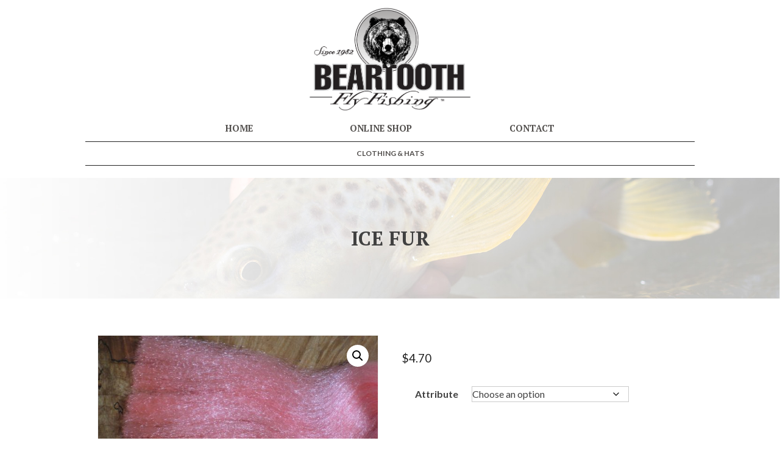

--- FILE ---
content_type: text/html; charset=UTF-8
request_url: https://shop.beartoothflyfishing.com/product/ice-fur-13/
body_size: 89496
content:
<!doctype html>
<html lang="en-US">
<head>
	<meta charset="UTF-8">
	<meta name="viewport" content="width=device-width, initial-scale=1">
	<link rel="profile" href="http://gmpg.org/xfn/11">
	<script defer src="https://use.fontawesome.com/releases/v5.3.1/js/all.js" integrity="sha384-kW+oWsYx3YpxvjtZjFXqazFpA7UP/MbiY4jvs+RWZo2+N94PFZ36T6TFkc9O3qoB" crossorigin="anonymous"></script>
	<link href="https://fonts.googleapis.com/css2?family=Lato:wght@400;700&family=PT+Serif:ital,wght@0,400;0,700;1,400&display=swap" rel="stylesheet">
	<meta name='robots' content='index, follow, max-image-preview:large, max-snippet:-1, max-video-preview:-1' />
	<style>img:is([sizes="auto" i], [sizes^="auto," i]) { contain-intrinsic-size: 3000px 1500px }</style>
	
	<!-- This site is optimized with the Yoast SEO plugin v26.8 - https://yoast.com/product/yoast-seo-wordpress/ -->
	<title>Ice Fur - Beartooth Flyfishing</title>
	<link rel="canonical" href="https://tmp.beartoothflyfishing.com/product/ice-fur-13/" />
	<meta property="og:locale" content="en_US" />
	<meta property="og:type" content="article" />
	<meta property="og:title" content="Ice Fur - Beartooth Flyfishing" />
	<meta property="og:description" content="Great colors, length and sparkle make this the ultimate replacement for craft fur. Ties in great and moves like marabou." />
	<meta property="og:url" content="https://tmp.beartoothflyfishing.com/product/ice-fur-13/" />
	<meta property="og:site_name" content="Beartooth Flyfishing" />
	<meta property="article:modified_time" content="2025-07-17T04:12:55+00:00" />
	<meta property="og:image" content="https://tmp.beartoothflyfishing.com/wp/wp-content/uploads/2022/11/Ice%20Fur%20-%20Shell%20Pink_213463.jpg" />
	<meta property="og:image:width" content="1000" />
	<meta property="og:image:height" content="750" />
	<meta property="og:image:type" content="image/jpeg" />
	<meta name="twitter:card" content="summary_large_image" />
	<script type="application/ld+json" class="yoast-schema-graph">{"@context":"https://schema.org","@graph":[{"@type":"WebPage","@id":"https://tmp.beartoothflyfishing.com/product/ice-fur-13/","url":"https://tmp.beartoothflyfishing.com/product/ice-fur-13/","name":"Ice Fur - Beartooth Flyfishing","isPartOf":{"@id":"https://shop.beartoothflyfishing.com/#website"},"primaryImageOfPage":{"@id":"https://tmp.beartoothflyfishing.com/product/ice-fur-13/#primaryimage"},"image":{"@id":"https://tmp.beartoothflyfishing.com/product/ice-fur-13/#primaryimage"},"thumbnailUrl":"https://shop.beartoothflyfishing.com/wp/wp-content/uploads/2022/11/Ice Fur - Shell Pink_213463.jpg","datePublished":"2022-12-02T22:08:40+00:00","dateModified":"2025-07-17T04:12:55+00:00","breadcrumb":{"@id":"https://tmp.beartoothflyfishing.com/product/ice-fur-13/#breadcrumb"},"inLanguage":"en-US","potentialAction":[{"@type":"ReadAction","target":["https://tmp.beartoothflyfishing.com/product/ice-fur-13/"]}]},{"@type":"ImageObject","inLanguage":"en-US","@id":"https://tmp.beartoothflyfishing.com/product/ice-fur-13/#primaryimage","url":"https://shop.beartoothflyfishing.com/wp/wp-content/uploads/2022/11/Ice Fur - Shell Pink_213463.jpg","contentUrl":"https://shop.beartoothflyfishing.com/wp/wp-content/uploads/2022/11/Ice Fur - Shell Pink_213463.jpg","width":1000,"height":750},{"@type":"BreadcrumbList","@id":"https://tmp.beartoothflyfishing.com/product/ice-fur-13/#breadcrumb","itemListElement":[{"@type":"ListItem","position":1,"name":"Home","item":"https://shop.beartoothflyfishing.com/"},{"@type":"ListItem","position":2,"name":"Ice Fur"}]},{"@type":"WebSite","@id":"https://shop.beartoothflyfishing.com/#website","url":"https://shop.beartoothflyfishing.com/","name":"Beartooth Flyfishing","description":"Home of Beartooth Leader Products, Beartooth Fly Rods, and Delektable Flies","publisher":{"@id":"https://shop.beartoothflyfishing.com/#organization"},"potentialAction":[{"@type":"SearchAction","target":{"@type":"EntryPoint","urlTemplate":"https://shop.beartoothflyfishing.com/?s={search_term_string}"},"query-input":{"@type":"PropertyValueSpecification","valueRequired":true,"valueName":"search_term_string"}}],"inLanguage":"en-US"},{"@type":"Organization","@id":"https://shop.beartoothflyfishing.com/#organization","name":"Beartooth Flyfishing","url":"https://shop.beartoothflyfishing.com/","logo":{"@type":"ImageObject","inLanguage":"en-US","@id":"https://shop.beartoothflyfishing.com/#/schema/logo/image/","url":"","contentUrl":"","caption":"Beartooth Flyfishing"},"image":{"@id":"https://shop.beartoothflyfishing.com/#/schema/logo/image/"}}]}</script>
	<!-- / Yoast SEO plugin. -->


<link rel="alternate" type="application/rss+xml" title="Beartooth Flyfishing &raquo; Feed" href="https://shop.beartoothflyfishing.com/feed/" />
<link rel="alternate" type="application/rss+xml" title="Beartooth Flyfishing &raquo; Comments Feed" href="https://shop.beartoothflyfishing.com/comments/feed/" />
<link rel="alternate" type="application/rss+xml" title="Beartooth Flyfishing &raquo; Ice Fur Comments Feed" href="https://shop.beartoothflyfishing.com/product/ice-fur-13/feed/" />
<script type="text/javascript">
/* <![CDATA[ */
window._wpemojiSettings = {"baseUrl":"https:\/\/s.w.org\/images\/core\/emoji\/16.0.1\/72x72\/","ext":".png","svgUrl":"https:\/\/s.w.org\/images\/core\/emoji\/16.0.1\/svg\/","svgExt":".svg","source":{"concatemoji":"https:\/\/shop.beartoothflyfishing.com\/wp\/wp-includes\/js\/wp-emoji-release.min.js?ver=6.8.3"}};
/*! This file is auto-generated */
!function(s,n){var o,i,e;function c(e){try{var t={supportTests:e,timestamp:(new Date).valueOf()};sessionStorage.setItem(o,JSON.stringify(t))}catch(e){}}function p(e,t,n){e.clearRect(0,0,e.canvas.width,e.canvas.height),e.fillText(t,0,0);var t=new Uint32Array(e.getImageData(0,0,e.canvas.width,e.canvas.height).data),a=(e.clearRect(0,0,e.canvas.width,e.canvas.height),e.fillText(n,0,0),new Uint32Array(e.getImageData(0,0,e.canvas.width,e.canvas.height).data));return t.every(function(e,t){return e===a[t]})}function u(e,t){e.clearRect(0,0,e.canvas.width,e.canvas.height),e.fillText(t,0,0);for(var n=e.getImageData(16,16,1,1),a=0;a<n.data.length;a++)if(0!==n.data[a])return!1;return!0}function f(e,t,n,a){switch(t){case"flag":return n(e,"\ud83c\udff3\ufe0f\u200d\u26a7\ufe0f","\ud83c\udff3\ufe0f\u200b\u26a7\ufe0f")?!1:!n(e,"\ud83c\udde8\ud83c\uddf6","\ud83c\udde8\u200b\ud83c\uddf6")&&!n(e,"\ud83c\udff4\udb40\udc67\udb40\udc62\udb40\udc65\udb40\udc6e\udb40\udc67\udb40\udc7f","\ud83c\udff4\u200b\udb40\udc67\u200b\udb40\udc62\u200b\udb40\udc65\u200b\udb40\udc6e\u200b\udb40\udc67\u200b\udb40\udc7f");case"emoji":return!a(e,"\ud83e\udedf")}return!1}function g(e,t,n,a){var r="undefined"!=typeof WorkerGlobalScope&&self instanceof WorkerGlobalScope?new OffscreenCanvas(300,150):s.createElement("canvas"),o=r.getContext("2d",{willReadFrequently:!0}),i=(o.textBaseline="top",o.font="600 32px Arial",{});return e.forEach(function(e){i[e]=t(o,e,n,a)}),i}function t(e){var t=s.createElement("script");t.src=e,t.defer=!0,s.head.appendChild(t)}"undefined"!=typeof Promise&&(o="wpEmojiSettingsSupports",i=["flag","emoji"],n.supports={everything:!0,everythingExceptFlag:!0},e=new Promise(function(e){s.addEventListener("DOMContentLoaded",e,{once:!0})}),new Promise(function(t){var n=function(){try{var e=JSON.parse(sessionStorage.getItem(o));if("object"==typeof e&&"number"==typeof e.timestamp&&(new Date).valueOf()<e.timestamp+604800&&"object"==typeof e.supportTests)return e.supportTests}catch(e){}return null}();if(!n){if("undefined"!=typeof Worker&&"undefined"!=typeof OffscreenCanvas&&"undefined"!=typeof URL&&URL.createObjectURL&&"undefined"!=typeof Blob)try{var e="postMessage("+g.toString()+"("+[JSON.stringify(i),f.toString(),p.toString(),u.toString()].join(",")+"));",a=new Blob([e],{type:"text/javascript"}),r=new Worker(URL.createObjectURL(a),{name:"wpTestEmojiSupports"});return void(r.onmessage=function(e){c(n=e.data),r.terminate(),t(n)})}catch(e){}c(n=g(i,f,p,u))}t(n)}).then(function(e){for(var t in e)n.supports[t]=e[t],n.supports.everything=n.supports.everything&&n.supports[t],"flag"!==t&&(n.supports.everythingExceptFlag=n.supports.everythingExceptFlag&&n.supports[t]);n.supports.everythingExceptFlag=n.supports.everythingExceptFlag&&!n.supports.flag,n.DOMReady=!1,n.readyCallback=function(){n.DOMReady=!0}}).then(function(){return e}).then(function(){var e;n.supports.everything||(n.readyCallback(),(e=n.source||{}).concatemoji?t(e.concatemoji):e.wpemoji&&e.twemoji&&(t(e.twemoji),t(e.wpemoji)))}))}((window,document),window._wpemojiSettings);
/* ]]> */
</script>
<link rel='stylesheet' id='wc-intuit-payments-checkout-block-css' href='https://shop.beartoothflyfishing.com/wp/wp-content/plugins/woocommerce-gateway-intuit-qbms/assets/css/blocks/wc-intuit-payments-checkout-block.css?ver=3.3.0' type='text/css' media='all' />
<style id='wp-emoji-styles-inline-css' type='text/css'>

	img.wp-smiley, img.emoji {
		display: inline !important;
		border: none !important;
		box-shadow: none !important;
		height: 1em !important;
		width: 1em !important;
		margin: 0 0.07em !important;
		vertical-align: -0.1em !important;
		background: none !important;
		padding: 0 !important;
	}
</style>
<link rel='stylesheet' id='wp-block-library-css' href='https://shop.beartoothflyfishing.com/wp/wp-includes/css/dist/block-library/style.min.css?ver=6.8.3' type='text/css' media='all' />
<style id='classic-theme-styles-inline-css' type='text/css'>
/*! This file is auto-generated */
.wp-block-button__link{color:#fff;background-color:#32373c;border-radius:9999px;box-shadow:none;text-decoration:none;padding:calc(.667em + 2px) calc(1.333em + 2px);font-size:1.125em}.wp-block-file__button{background:#32373c;color:#fff;text-decoration:none}
</style>
<style id='global-styles-inline-css' type='text/css'>
:root{--wp--preset--aspect-ratio--square: 1;--wp--preset--aspect-ratio--4-3: 4/3;--wp--preset--aspect-ratio--3-4: 3/4;--wp--preset--aspect-ratio--3-2: 3/2;--wp--preset--aspect-ratio--2-3: 2/3;--wp--preset--aspect-ratio--16-9: 16/9;--wp--preset--aspect-ratio--9-16: 9/16;--wp--preset--color--black: #000000;--wp--preset--color--cyan-bluish-gray: #abb8c3;--wp--preset--color--white: #ffffff;--wp--preset--color--pale-pink: #f78da7;--wp--preset--color--vivid-red: #cf2e2e;--wp--preset--color--luminous-vivid-orange: #ff6900;--wp--preset--color--luminous-vivid-amber: #fcb900;--wp--preset--color--light-green-cyan: #7bdcb5;--wp--preset--color--vivid-green-cyan: #00d084;--wp--preset--color--pale-cyan-blue: #8ed1fc;--wp--preset--color--vivid-cyan-blue: #0693e3;--wp--preset--color--vivid-purple: #9b51e0;--wp--preset--gradient--vivid-cyan-blue-to-vivid-purple: linear-gradient(135deg,rgba(6,147,227,1) 0%,rgb(155,81,224) 100%);--wp--preset--gradient--light-green-cyan-to-vivid-green-cyan: linear-gradient(135deg,rgb(122,220,180) 0%,rgb(0,208,130) 100%);--wp--preset--gradient--luminous-vivid-amber-to-luminous-vivid-orange: linear-gradient(135deg,rgba(252,185,0,1) 0%,rgba(255,105,0,1) 100%);--wp--preset--gradient--luminous-vivid-orange-to-vivid-red: linear-gradient(135deg,rgba(255,105,0,1) 0%,rgb(207,46,46) 100%);--wp--preset--gradient--very-light-gray-to-cyan-bluish-gray: linear-gradient(135deg,rgb(238,238,238) 0%,rgb(169,184,195) 100%);--wp--preset--gradient--cool-to-warm-spectrum: linear-gradient(135deg,rgb(74,234,220) 0%,rgb(151,120,209) 20%,rgb(207,42,186) 40%,rgb(238,44,130) 60%,rgb(251,105,98) 80%,rgb(254,248,76) 100%);--wp--preset--gradient--blush-light-purple: linear-gradient(135deg,rgb(255,206,236) 0%,rgb(152,150,240) 100%);--wp--preset--gradient--blush-bordeaux: linear-gradient(135deg,rgb(254,205,165) 0%,rgb(254,45,45) 50%,rgb(107,0,62) 100%);--wp--preset--gradient--luminous-dusk: linear-gradient(135deg,rgb(255,203,112) 0%,rgb(199,81,192) 50%,rgb(65,88,208) 100%);--wp--preset--gradient--pale-ocean: linear-gradient(135deg,rgb(255,245,203) 0%,rgb(182,227,212) 50%,rgb(51,167,181) 100%);--wp--preset--gradient--electric-grass: linear-gradient(135deg,rgb(202,248,128) 0%,rgb(113,206,126) 100%);--wp--preset--gradient--midnight: linear-gradient(135deg,rgb(2,3,129) 0%,rgb(40,116,252) 100%);--wp--preset--font-size--small: 13px;--wp--preset--font-size--medium: 20px;--wp--preset--font-size--large: 36px;--wp--preset--font-size--x-large: 42px;--wp--preset--spacing--20: 0.44rem;--wp--preset--spacing--30: 0.67rem;--wp--preset--spacing--40: 1rem;--wp--preset--spacing--50: 1.5rem;--wp--preset--spacing--60: 2.25rem;--wp--preset--spacing--70: 3.38rem;--wp--preset--spacing--80: 5.06rem;--wp--preset--shadow--natural: 6px 6px 9px rgba(0, 0, 0, 0.2);--wp--preset--shadow--deep: 12px 12px 50px rgba(0, 0, 0, 0.4);--wp--preset--shadow--sharp: 6px 6px 0px rgba(0, 0, 0, 0.2);--wp--preset--shadow--outlined: 6px 6px 0px -3px rgba(255, 255, 255, 1), 6px 6px rgba(0, 0, 0, 1);--wp--preset--shadow--crisp: 6px 6px 0px rgba(0, 0, 0, 1);}:where(.is-layout-flex){gap: 0.5em;}:where(.is-layout-grid){gap: 0.5em;}body .is-layout-flex{display: flex;}.is-layout-flex{flex-wrap: wrap;align-items: center;}.is-layout-flex > :is(*, div){margin: 0;}body .is-layout-grid{display: grid;}.is-layout-grid > :is(*, div){margin: 0;}:where(.wp-block-columns.is-layout-flex){gap: 2em;}:where(.wp-block-columns.is-layout-grid){gap: 2em;}:where(.wp-block-post-template.is-layout-flex){gap: 1.25em;}:where(.wp-block-post-template.is-layout-grid){gap: 1.25em;}.has-black-color{color: var(--wp--preset--color--black) !important;}.has-cyan-bluish-gray-color{color: var(--wp--preset--color--cyan-bluish-gray) !important;}.has-white-color{color: var(--wp--preset--color--white) !important;}.has-pale-pink-color{color: var(--wp--preset--color--pale-pink) !important;}.has-vivid-red-color{color: var(--wp--preset--color--vivid-red) !important;}.has-luminous-vivid-orange-color{color: var(--wp--preset--color--luminous-vivid-orange) !important;}.has-luminous-vivid-amber-color{color: var(--wp--preset--color--luminous-vivid-amber) !important;}.has-light-green-cyan-color{color: var(--wp--preset--color--light-green-cyan) !important;}.has-vivid-green-cyan-color{color: var(--wp--preset--color--vivid-green-cyan) !important;}.has-pale-cyan-blue-color{color: var(--wp--preset--color--pale-cyan-blue) !important;}.has-vivid-cyan-blue-color{color: var(--wp--preset--color--vivid-cyan-blue) !important;}.has-vivid-purple-color{color: var(--wp--preset--color--vivid-purple) !important;}.has-black-background-color{background-color: var(--wp--preset--color--black) !important;}.has-cyan-bluish-gray-background-color{background-color: var(--wp--preset--color--cyan-bluish-gray) !important;}.has-white-background-color{background-color: var(--wp--preset--color--white) !important;}.has-pale-pink-background-color{background-color: var(--wp--preset--color--pale-pink) !important;}.has-vivid-red-background-color{background-color: var(--wp--preset--color--vivid-red) !important;}.has-luminous-vivid-orange-background-color{background-color: var(--wp--preset--color--luminous-vivid-orange) !important;}.has-luminous-vivid-amber-background-color{background-color: var(--wp--preset--color--luminous-vivid-amber) !important;}.has-light-green-cyan-background-color{background-color: var(--wp--preset--color--light-green-cyan) !important;}.has-vivid-green-cyan-background-color{background-color: var(--wp--preset--color--vivid-green-cyan) !important;}.has-pale-cyan-blue-background-color{background-color: var(--wp--preset--color--pale-cyan-blue) !important;}.has-vivid-cyan-blue-background-color{background-color: var(--wp--preset--color--vivid-cyan-blue) !important;}.has-vivid-purple-background-color{background-color: var(--wp--preset--color--vivid-purple) !important;}.has-black-border-color{border-color: var(--wp--preset--color--black) !important;}.has-cyan-bluish-gray-border-color{border-color: var(--wp--preset--color--cyan-bluish-gray) !important;}.has-white-border-color{border-color: var(--wp--preset--color--white) !important;}.has-pale-pink-border-color{border-color: var(--wp--preset--color--pale-pink) !important;}.has-vivid-red-border-color{border-color: var(--wp--preset--color--vivid-red) !important;}.has-luminous-vivid-orange-border-color{border-color: var(--wp--preset--color--luminous-vivid-orange) !important;}.has-luminous-vivid-amber-border-color{border-color: var(--wp--preset--color--luminous-vivid-amber) !important;}.has-light-green-cyan-border-color{border-color: var(--wp--preset--color--light-green-cyan) !important;}.has-vivid-green-cyan-border-color{border-color: var(--wp--preset--color--vivid-green-cyan) !important;}.has-pale-cyan-blue-border-color{border-color: var(--wp--preset--color--pale-cyan-blue) !important;}.has-vivid-cyan-blue-border-color{border-color: var(--wp--preset--color--vivid-cyan-blue) !important;}.has-vivid-purple-border-color{border-color: var(--wp--preset--color--vivid-purple) !important;}.has-vivid-cyan-blue-to-vivid-purple-gradient-background{background: var(--wp--preset--gradient--vivid-cyan-blue-to-vivid-purple) !important;}.has-light-green-cyan-to-vivid-green-cyan-gradient-background{background: var(--wp--preset--gradient--light-green-cyan-to-vivid-green-cyan) !important;}.has-luminous-vivid-amber-to-luminous-vivid-orange-gradient-background{background: var(--wp--preset--gradient--luminous-vivid-amber-to-luminous-vivid-orange) !important;}.has-luminous-vivid-orange-to-vivid-red-gradient-background{background: var(--wp--preset--gradient--luminous-vivid-orange-to-vivid-red) !important;}.has-very-light-gray-to-cyan-bluish-gray-gradient-background{background: var(--wp--preset--gradient--very-light-gray-to-cyan-bluish-gray) !important;}.has-cool-to-warm-spectrum-gradient-background{background: var(--wp--preset--gradient--cool-to-warm-spectrum) !important;}.has-blush-light-purple-gradient-background{background: var(--wp--preset--gradient--blush-light-purple) !important;}.has-blush-bordeaux-gradient-background{background: var(--wp--preset--gradient--blush-bordeaux) !important;}.has-luminous-dusk-gradient-background{background: var(--wp--preset--gradient--luminous-dusk) !important;}.has-pale-ocean-gradient-background{background: var(--wp--preset--gradient--pale-ocean) !important;}.has-electric-grass-gradient-background{background: var(--wp--preset--gradient--electric-grass) !important;}.has-midnight-gradient-background{background: var(--wp--preset--gradient--midnight) !important;}.has-small-font-size{font-size: var(--wp--preset--font-size--small) !important;}.has-medium-font-size{font-size: var(--wp--preset--font-size--medium) !important;}.has-large-font-size{font-size: var(--wp--preset--font-size--large) !important;}.has-x-large-font-size{font-size: var(--wp--preset--font-size--x-large) !important;}
:where(.wp-block-post-template.is-layout-flex){gap: 1.25em;}:where(.wp-block-post-template.is-layout-grid){gap: 1.25em;}
:where(.wp-block-columns.is-layout-flex){gap: 2em;}:where(.wp-block-columns.is-layout-grid){gap: 2em;}
:root :where(.wp-block-pullquote){font-size: 1.5em;line-height: 1.6;}
</style>
<link rel='stylesheet' id='myworks-quickbooks-desktop-sync-css' href='https://shop.beartoothflyfishing.com/wp/wp-content/plugins/myworks-quickbooks-pos-sync/public/css/mw-qbo-desktop-public.css?ver=6.8.3' type='text/css' media='all' />
<link rel='stylesheet' id='photoswipe-css' href='https://shop.beartoothflyfishing.com/wp/wp-content/plugins/woocommerce/assets/css/photoswipe/photoswipe.min.css?ver=10.4.3' type='text/css' media='all' />
<link rel='stylesheet' id='photoswipe-default-skin-css' href='https://shop.beartoothflyfishing.com/wp/wp-content/plugins/woocommerce/assets/css/photoswipe/default-skin/default-skin.min.css?ver=10.4.3' type='text/css' media='all' />
<link rel='stylesheet' id='woocommerce-layout-css' href='https://shop.beartoothflyfishing.com/wp/wp-content/plugins/woocommerce/assets/css/woocommerce-layout.css?ver=10.4.3' type='text/css' media='all' />
<link rel='stylesheet' id='woocommerce-smallscreen-css' href='https://shop.beartoothflyfishing.com/wp/wp-content/plugins/woocommerce/assets/css/woocommerce-smallscreen.css?ver=10.4.3' type='text/css' media='only screen and (max-width: 768px)' />
<link rel='stylesheet' id='woocommerce-general-css' href='https://shop.beartoothflyfishing.com/wp/wp-content/plugins/woocommerce/assets/css/woocommerce.css?ver=10.4.3' type='text/css' media='all' />
<style id='woocommerce-inline-inline-css' type='text/css'>
.woocommerce form .form-row .required { visibility: visible; }
</style>
<link rel='stylesheet' id='sv-wc-payment-gateway-payment-form-v5_12_0-css' href='https://shop.beartoothflyfishing.com/wp/wp-content/plugins/woocommerce-gateway-intuit-qbms/vendor/skyverge/wc-plugin-framework/woocommerce/payment-gateway/assets/css/frontend/sv-wc-payment-gateway-payment-form.min.css?ver=5.12.0' type='text/css' media='all' />
<link rel='stylesheet' id='concept-style-css' href='https://shop.beartoothflyfishing.com/wp/wp-content/themes/concept/css/main.min.css?ver=1.1.2' type='text/css' media='all' />
<link rel='stylesheet' id='wp-featherlight-css' href='https://shop.beartoothflyfishing.com/wp/wp-content/plugins/wp-featherlight/css/wp-featherlight.min.css?ver=1.3.4' type='text/css' media='all' />
<script type="text/javascript" src="https://shop.beartoothflyfishing.com/wp/wp-includes/js/jquery/jquery.min.js?ver=3.7.1" id="jquery-core-js"></script>
<script type="text/javascript" src="https://shop.beartoothflyfishing.com/wp/wp-includes/js/jquery/jquery-migrate.min.js?ver=3.4.1" id="jquery-migrate-js"></script>
<script type="text/javascript" src="https://shop.beartoothflyfishing.com/wp/wp-content/plugins/myworks-quickbooks-pos-sync/public/js/mw-qbo-desktop-public.js?ver=6.8.3" id="myworks-quickbooks-desktop-sync-js"></script>
<script type="text/javascript" src="https://shop.beartoothflyfishing.com/wp/wp-content/plugins/woocommerce/assets/js/jquery-blockui/jquery.blockUI.min.js?ver=2.7.0-wc.10.4.3" id="wc-jquery-blockui-js" defer="defer" data-wp-strategy="defer"></script>
<script type="text/javascript" id="wc-add-to-cart-js-extra">
/* <![CDATA[ */
var wc_add_to_cart_params = {"ajax_url":"\/wp\/wp-admin\/admin-ajax.php","wc_ajax_url":"\/?wc-ajax=%%endpoint%%","i18n_view_cart":"View cart","cart_url":"https:\/\/shop.beartoothflyfishing.com\/cart\/","is_cart":"","cart_redirect_after_add":"no"};
/* ]]> */
</script>
<script type="text/javascript" src="https://shop.beartoothflyfishing.com/wp/wp-content/plugins/woocommerce/assets/js/frontend/add-to-cart.min.js?ver=10.4.3" id="wc-add-to-cart-js" defer="defer" data-wp-strategy="defer"></script>
<script type="text/javascript" src="https://shop.beartoothflyfishing.com/wp/wp-content/plugins/woocommerce/assets/js/zoom/jquery.zoom.min.js?ver=1.7.21-wc.10.4.3" id="wc-zoom-js" defer="defer" data-wp-strategy="defer"></script>
<script type="text/javascript" src="https://shop.beartoothflyfishing.com/wp/wp-content/plugins/woocommerce/assets/js/flexslider/jquery.flexslider.min.js?ver=2.7.2-wc.10.4.3" id="wc-flexslider-js" defer="defer" data-wp-strategy="defer"></script>
<script type="text/javascript" src="https://shop.beartoothflyfishing.com/wp/wp-content/plugins/woocommerce/assets/js/photoswipe/photoswipe.min.js?ver=4.1.1-wc.10.4.3" id="wc-photoswipe-js" defer="defer" data-wp-strategy="defer"></script>
<script type="text/javascript" src="https://shop.beartoothflyfishing.com/wp/wp-content/plugins/woocommerce/assets/js/photoswipe/photoswipe-ui-default.min.js?ver=4.1.1-wc.10.4.3" id="wc-photoswipe-ui-default-js" defer="defer" data-wp-strategy="defer"></script>
<script type="text/javascript" id="wc-single-product-js-extra">
/* <![CDATA[ */
var wc_single_product_params = {"i18n_required_rating_text":"Please select a rating","i18n_rating_options":["1 of 5 stars","2 of 5 stars","3 of 5 stars","4 of 5 stars","5 of 5 stars"],"i18n_product_gallery_trigger_text":"View full-screen image gallery","review_rating_required":"yes","flexslider":{"rtl":false,"animation":"slide","smoothHeight":true,"directionNav":false,"controlNav":"thumbnails","slideshow":false,"animationSpeed":500,"animationLoop":false,"allowOneSlide":false},"zoom_enabled":"1","zoom_options":[],"photoswipe_enabled":"1","photoswipe_options":{"shareEl":false,"closeOnScroll":false,"history":false,"hideAnimationDuration":0,"showAnimationDuration":0},"flexslider_enabled":"1"};
/* ]]> */
</script>
<script type="text/javascript" src="https://shop.beartoothflyfishing.com/wp/wp-content/plugins/woocommerce/assets/js/frontend/single-product.min.js?ver=10.4.3" id="wc-single-product-js" defer="defer" data-wp-strategy="defer"></script>
<script type="text/javascript" src="https://shop.beartoothflyfishing.com/wp/wp-content/plugins/woocommerce/assets/js/js-cookie/js.cookie.min.js?ver=2.1.4-wc.10.4.3" id="wc-js-cookie-js" defer="defer" data-wp-strategy="defer"></script>
<script type="text/javascript" id="woocommerce-js-extra">
/* <![CDATA[ */
var woocommerce_params = {"ajax_url":"\/wp\/wp-admin\/admin-ajax.php","wc_ajax_url":"\/?wc-ajax=%%endpoint%%","i18n_password_show":"Show password","i18n_password_hide":"Hide password"};
/* ]]> */
</script>
<script type="text/javascript" src="https://shop.beartoothflyfishing.com/wp/wp-content/plugins/woocommerce/assets/js/frontend/woocommerce.min.js?ver=10.4.3" id="woocommerce-js" defer="defer" data-wp-strategy="defer"></script>
<link rel="https://api.w.org/" href="https://shop.beartoothflyfishing.com/wp-json/" /><link rel="alternate" title="JSON" type="application/json" href="https://shop.beartoothflyfishing.com/wp-json/wp/v2/product/215034" /><link rel="EditURI" type="application/rsd+xml" title="RSD" href="https://shop.beartoothflyfishing.com/wp/xmlrpc.php?rsd" />
<meta name="generator" content="WordPress 6.8.3" />
<meta name="generator" content="WooCommerce 10.4.3" />
<link rel='shortlink' href='https://shop.beartoothflyfishing.com/?p=215034' />
<link rel="alternate" title="oEmbed (JSON)" type="application/json+oembed" href="https://shop.beartoothflyfishing.com/wp-json/oembed/1.0/embed?url=https%3A%2F%2Fshop.beartoothflyfishing.com%2Fproduct%2Fice-fur-13%2F" />
<link rel="alternate" title="oEmbed (XML)" type="text/xml+oembed" href="https://shop.beartoothflyfishing.com/wp-json/oembed/1.0/embed?url=https%3A%2F%2Fshop.beartoothflyfishing.com%2Fproduct%2Fice-fur-13%2F&#038;format=xml" />
	<noscript><style>.woocommerce-product-gallery{ opacity: 1 !important; }</style></noscript>
			<style type="text/css">
					.site-title,
			.site-description {
				position: absolute;
				clip: rect(1px, 1px, 1px, 1px);
			}
				</style>
		</head>

<body class="wp-singular product-template-default single single-product postid-215034 wp-theme-concept theme-concept woocommerce woocommerce-page woocommerce-no-js wp-featherlight-captions">
<div id="page" class="site">


	<a class="skip-link screen-reader-text" href="#content">Skip to content</a>
		<header id="masthead" class="site-header"><div id="innerHeader">
		<div class="site-branding">
							<p class="site-title"><a href="https://shop.beartoothflyfishing.com/" rel="home">Beartooth Flyfishing</a></p>
								<p class="site-description">Home of Beartooth Leader Products, Beartooth Fly Rods, and Delektable Flies</p>
					</div><!-- .site-branding -->


		<a id="siteHeaderLogoLink" href="https://shop.beartoothflyfishing.com"><img src="/wp/wp-content/uploads/2020/06/logo-hero-min.png" id="siteFloatingHeaderLogo"></a>
		<nav id="site-navigation" class="main-navigation">


			<button class="menu-toggle" aria-controls="primary-menu" aria-expanded="false"></button>
			<div class="menu-navigation-container"><ul id="primary-menu" class="menu"><li id="menu-item-1213" class="menu-item menu-item-type-post_type menu-item-object-page menu-item-home menu-item-1213"><a href="https://shop.beartoothflyfishing.com/">Home</a></li>
<li id="menu-item-1220" class="menu-item menu-item-type-post_type menu-item-object-page menu-item-1220"><a href="https://shop.beartoothflyfishing.com/fly-shop/">Online Shop</a></li>
<li id="menu-item-1218" class="menu-item menu-item-type-post_type menu-item-object-page menu-item-1218"><a href="https://shop.beartoothflyfishing.com/contact/">Contact</a></li>
</ul></div>		</nav><!-- #site-navigation -->
		<div id="subNav">
			<div class="menu-category-navigation-container"><ul id="secondary-menu" class="menu"><li id="menu-item-65329" class="menu-item menu-item-type-custom menu-item-object-custom menu-item-65329"><a href="/category/clothing-hats">Clothing &#038; Hats</a></li>
</ul></div>		</div>
	</div></header><!-- #masthead -->

    	<div id="content" class="site-content">

	<div id="primary" class="content-area">
		<main id="main" class="site-main">

		<article id="post-215034"class="post-215034 product type-product status-publish has-post-thumbnail product_cat-synthetic-hair-fur first instock taxable shipping-taxable product-type-variable">
	<header class="entry-header">
	<div id="pageHeader" class="parallax-window" data-speed=0.2 data-bleed=100 data-z-index=-9999 data-position="center center" data-parallax="scroll" data-image-src="https://shop.beartoothflyfishing.com/wp/wp-content/uploads/2023/02/BF-bg.jpg"><h1 class="tc uc">Ice Fur</h1></div>	</header>
	<!-- .entry-header -->
		
			<div class="post-thumbnail">
							</div><!-- .post-thumbnail -->

			<div class="entry-content">
		<div class="inner-content">
			<div class="woocommerce">			<div class="single-product" data-product-page-preselected-id="0">
				<div class="woocommerce-notices-wrapper"></div><div id="product-215034" class="product type-product post-215034 status-publish instock product_cat-synthetic-hair-fur has-post-thumbnail taxable shipping-taxable product-type-variable">

	<div class="woocommerce-product-gallery woocommerce-product-gallery--with-images woocommerce-product-gallery--columns-4 images" data-columns="4" style="opacity: 0; transition: opacity .25s ease-in-out;">
	<div class="woocommerce-product-gallery__wrapper">
		<div data-thumb="https://shop.beartoothflyfishing.com/wp/wp-content/uploads/2022/11/Ice%20Fur%20-%20Shell%20Pink_213463-100x100.jpg" data-thumb-alt="Ice Fur" data-thumb-srcset="https://shop.beartoothflyfishing.com/wp/wp-content/uploads/2022/11/Ice%20Fur%20-%20Shell%20Pink_213463-100x100.jpg 100w, https://shop.beartoothflyfishing.com/wp/wp-content/uploads/2022/11/Ice%20Fur%20-%20Shell%20Pink_213463-150x150.jpg 150w, https://shop.beartoothflyfishing.com/wp/wp-content/uploads/2022/11/Ice%20Fur%20-%20Shell%20Pink_213463-75x75.jpg 75w, https://shop.beartoothflyfishing.com/wp/wp-content/uploads/2022/11/Ice%20Fur%20-%20Shell%20Pink_213463-300x300.jpg 300w"  data-thumb-sizes="(max-width: 100px) 100vw, 100px" class="woocommerce-product-gallery__image"><a href="https://shop.beartoothflyfishing.com/wp/wp-content/uploads/2022/11/Ice%20Fur%20-%20Shell%20Pink_213463.jpg"><img loading="lazy" decoding="async" width="600" height="450" src="https://shop.beartoothflyfishing.com/wp/wp-content/uploads/2022/11/Ice Fur - Shell Pink_213463-600x450.jpg" class="wp-post-image" alt="Ice Fur" data-caption="" data-src="https://shop.beartoothflyfishing.com/wp/wp-content/uploads/2022/11/Ice%20Fur%20-%20Shell%20Pink_213463.jpg" data-large_image="https://shop.beartoothflyfishing.com/wp/wp-content/uploads/2022/11/Ice%20Fur%20-%20Shell%20Pink_213463.jpg" data-large_image_width="1000" data-large_image_height="750" srcset="https://shop.beartoothflyfishing.com/wp/wp-content/uploads/2022/11/Ice%20Fur%20-%20Shell%20Pink_213463-600x450.jpg 600w, https://shop.beartoothflyfishing.com/wp/wp-content/uploads/2022/11/Ice%20Fur%20-%20Shell%20Pink_213463-300x225.jpg 300w, https://shop.beartoothflyfishing.com/wp/wp-content/uploads/2022/11/Ice%20Fur%20-%20Shell%20Pink_213463-768x576.jpg 768w, https://shop.beartoothflyfishing.com/wp/wp-content/uploads/2022/11/Ice%20Fur%20-%20Shell%20Pink_213463.jpg 1000w" sizes="auto, (max-width: 600px) 100vw, 600px" /></a></div>	</div>
</div>

	<div class="summary entry-summary">
		<p class="price"><span class="woocommerce-Price-amount amount"><bdi><span class="woocommerce-Price-currencySymbol">&#36;</span>4.70</bdi></span></p>

<form class="variations_form cart" action="" method="post" enctype='multipart/form-data' data-product_id="215034" data-product_variations="[{&quot;attributes&quot;:{&quot;attribute_pa_attribute&quot;:&quot;brown&quot;},&quot;availability_html&quot;:&quot;&lt;p class=\&quot;stock in-stock\&quot;&gt;1 in stock&lt;\/p&gt;\n&quot;,&quot;backorders_allowed&quot;:false,&quot;dimensions&quot;:{&quot;length&quot;:&quot;&quot;,&quot;width&quot;:&quot;&quot;,&quot;height&quot;:&quot;&quot;},&quot;dimensions_html&quot;:&quot;N\/A&quot;,&quot;display_price&quot;:4.70000000000000017763568394002504646778106689453125,&quot;display_regular_price&quot;:4.70000000000000017763568394002504646778106689453125,&quot;image&quot;:{&quot;title&quot;:&quot;brown-ice-fur_211036.jpg&quot;,&quot;caption&quot;:&quot;&quot;,&quot;url&quot;:&quot;https:\/\/shop.beartoothflyfishing.com\/wp\/wp-content\/uploads\/2022\/11\/brown ice fur_211036.jpg&quot;,&quot;alt&quot;:&quot;brown-ice-fur_211036.jpg&quot;,&quot;src&quot;:&quot;https:\/\/shop.beartoothflyfishing.com\/wp\/wp-content\/uploads\/2022\/11\/brown ice fur_211036-600x800.jpg&quot;,&quot;srcset&quot;:&quot;https:\/\/shop.beartoothflyfishing.com\/wp\/wp-content\/uploads\/2022\/11\/brown%20ice%20fur_211036-600x800.jpg 600w, https:\/\/shop.beartoothflyfishing.com\/wp\/wp-content\/uploads\/2022\/11\/brown%20ice%20fur_211036-225x300.jpg 225w, https:\/\/shop.beartoothflyfishing.com\/wp\/wp-content\/uploads\/2022\/11\/brown%20ice%20fur_211036.jpg 749w&quot;,&quot;sizes&quot;:&quot;(max-width: 600px) 100vw, 600px&quot;,&quot;full_src&quot;:&quot;https:\/\/shop.beartoothflyfishing.com\/wp\/wp-content\/uploads\/2022\/11\/brown ice fur_211036.jpg&quot;,&quot;full_src_w&quot;:749,&quot;full_src_h&quot;:999,&quot;gallery_thumbnail_src&quot;:&quot;https:\/\/shop.beartoothflyfishing.com\/wp\/wp-content\/uploads\/2022\/11\/brown ice fur_211036-100x100.jpg&quot;,&quot;gallery_thumbnail_src_w&quot;:100,&quot;gallery_thumbnail_src_h&quot;:100,&quot;thumb_src&quot;:&quot;https:\/\/shop.beartoothflyfishing.com\/wp\/wp-content\/uploads\/2022\/11\/brown ice fur_211036-300x300.jpg&quot;,&quot;thumb_src_w&quot;:300,&quot;thumb_src_h&quot;:300,&quot;src_w&quot;:600,&quot;src_h&quot;:800},&quot;image_id&quot;:211037,&quot;is_downloadable&quot;:false,&quot;is_in_stock&quot;:true,&quot;is_purchasable&quot;:false,&quot;is_sold_individually&quot;:&quot;no&quot;,&quot;is_virtual&quot;:false,&quot;max_qty&quot;:1,&quot;min_qty&quot;:1,&quot;price_html&quot;:&quot;&quot;,&quot;sku&quot;:&quot;18225&quot;,&quot;variation_description&quot;:&quot;&lt;p&gt;Great colors, length and sparkle make this the ultimate replacement for craft fur. Ties in great and moves like marabou.&lt;\/p&gt;\n&quot;,&quot;variation_id&quot;:215036,&quot;variation_is_active&quot;:true,&quot;variation_is_visible&quot;:true,&quot;weight&quot;:&quot;&quot;,&quot;weight_html&quot;:&quot;N\/A&quot;},{&quot;attributes&quot;:{&quot;attribute_pa_attribute&quot;:&quot;white&quot;},&quot;availability_html&quot;:&quot;&lt;p class=\&quot;stock in-stock\&quot;&gt;1 in stock&lt;\/p&gt;\n&quot;,&quot;backorders_allowed&quot;:false,&quot;dimensions&quot;:{&quot;length&quot;:&quot;&quot;,&quot;width&quot;:&quot;&quot;,&quot;height&quot;:&quot;&quot;},&quot;dimensions_html&quot;:&quot;N\/A&quot;,&quot;display_price&quot;:4.70000000000000017763568394002504646778106689453125,&quot;display_regular_price&quot;:4.70000000000000017763568394002504646778106689453125,&quot;image&quot;:{&quot;title&quot;:&quot;white-ice-fur_211034.jpg&quot;,&quot;caption&quot;:&quot;&quot;,&quot;url&quot;:&quot;https:\/\/shop.beartoothflyfishing.com\/wp\/wp-content\/uploads\/2022\/11\/white ice fur_211034.jpg&quot;,&quot;alt&quot;:&quot;white-ice-fur_211034.jpg&quot;,&quot;src&quot;:&quot;https:\/\/shop.beartoothflyfishing.com\/wp\/wp-content\/uploads\/2022\/11\/white ice fur_211034-600x800.jpg&quot;,&quot;srcset&quot;:&quot;https:\/\/shop.beartoothflyfishing.com\/wp\/wp-content\/uploads\/2022\/11\/white%20ice%20fur_211034-600x800.jpg 600w, https:\/\/shop.beartoothflyfishing.com\/wp\/wp-content\/uploads\/2022\/11\/white%20ice%20fur_211034-225x300.jpg 225w, https:\/\/shop.beartoothflyfishing.com\/wp\/wp-content\/uploads\/2022\/11\/white%20ice%20fur_211034.jpg 749w&quot;,&quot;sizes&quot;:&quot;(max-width: 600px) 100vw, 600px&quot;,&quot;full_src&quot;:&quot;https:\/\/shop.beartoothflyfishing.com\/wp\/wp-content\/uploads\/2022\/11\/white ice fur_211034.jpg&quot;,&quot;full_src_w&quot;:749,&quot;full_src_h&quot;:999,&quot;gallery_thumbnail_src&quot;:&quot;https:\/\/shop.beartoothflyfishing.com\/wp\/wp-content\/uploads\/2022\/11\/white ice fur_211034-100x100.jpg&quot;,&quot;gallery_thumbnail_src_w&quot;:100,&quot;gallery_thumbnail_src_h&quot;:100,&quot;thumb_src&quot;:&quot;https:\/\/shop.beartoothflyfishing.com\/wp\/wp-content\/uploads\/2022\/11\/white ice fur_211034-300x300.jpg&quot;,&quot;thumb_src_w&quot;:300,&quot;thumb_src_h&quot;:300,&quot;src_w&quot;:600,&quot;src_h&quot;:800},&quot;image_id&quot;:211035,&quot;is_downloadable&quot;:false,&quot;is_in_stock&quot;:true,&quot;is_purchasable&quot;:false,&quot;is_sold_individually&quot;:&quot;no&quot;,&quot;is_virtual&quot;:false,&quot;max_qty&quot;:1,&quot;min_qty&quot;:1,&quot;price_html&quot;:&quot;&quot;,&quot;sku&quot;:&quot;18224&quot;,&quot;variation_description&quot;:&quot;&lt;p&gt;Great colors, length and sparkle make this the ultimate replacement for craft fur. Ties in great and moves like marabou.&lt;\/p&gt;\n&quot;,&quot;variation_id&quot;:215037,&quot;variation_is_active&quot;:true,&quot;variation_is_visible&quot;:true,&quot;weight&quot;:&quot;&quot;,&quot;weight_html&quot;:&quot;N\/A&quot;},{&quot;attributes&quot;:{&quot;attribute_pa_attribute&quot;:&quot;gray&quot;},&quot;availability_html&quot;:&quot;&lt;p class=\&quot;stock in-stock\&quot;&gt;2 in stock&lt;\/p&gt;\n&quot;,&quot;backorders_allowed&quot;:false,&quot;dimensions&quot;:{&quot;length&quot;:&quot;&quot;,&quot;width&quot;:&quot;&quot;,&quot;height&quot;:&quot;&quot;},&quot;dimensions_html&quot;:&quot;N\/A&quot;,&quot;display_price&quot;:4.70000000000000017763568394002504646778106689453125,&quot;display_regular_price&quot;:4.70000000000000017763568394002504646778106689453125,&quot;image&quot;:{&quot;title&quot;:&quot;gray-ice-fur_211032.jpg&quot;,&quot;caption&quot;:&quot;&quot;,&quot;url&quot;:&quot;https:\/\/shop.beartoothflyfishing.com\/wp\/wp-content\/uploads\/2022\/11\/gray ice fur_211032.jpg&quot;,&quot;alt&quot;:&quot;gray-ice-fur_211032.jpg&quot;,&quot;src&quot;:&quot;https:\/\/shop.beartoothflyfishing.com\/wp\/wp-content\/uploads\/2022\/11\/gray ice fur_211032-600x800.jpg&quot;,&quot;srcset&quot;:&quot;https:\/\/shop.beartoothflyfishing.com\/wp\/wp-content\/uploads\/2022\/11\/gray%20ice%20fur_211032-600x800.jpg 600w, https:\/\/shop.beartoothflyfishing.com\/wp\/wp-content\/uploads\/2022\/11\/gray%20ice%20fur_211032-225x300.jpg 225w, https:\/\/shop.beartoothflyfishing.com\/wp\/wp-content\/uploads\/2022\/11\/gray%20ice%20fur_211032.jpg 749w&quot;,&quot;sizes&quot;:&quot;(max-width: 600px) 100vw, 600px&quot;,&quot;full_src&quot;:&quot;https:\/\/shop.beartoothflyfishing.com\/wp\/wp-content\/uploads\/2022\/11\/gray ice fur_211032.jpg&quot;,&quot;full_src_w&quot;:749,&quot;full_src_h&quot;:999,&quot;gallery_thumbnail_src&quot;:&quot;https:\/\/shop.beartoothflyfishing.com\/wp\/wp-content\/uploads\/2022\/11\/gray ice fur_211032-100x100.jpg&quot;,&quot;gallery_thumbnail_src_w&quot;:100,&quot;gallery_thumbnail_src_h&quot;:100,&quot;thumb_src&quot;:&quot;https:\/\/shop.beartoothflyfishing.com\/wp\/wp-content\/uploads\/2022\/11\/gray ice fur_211032-300x300.jpg&quot;,&quot;thumb_src_w&quot;:300,&quot;thumb_src_h&quot;:300,&quot;src_w&quot;:600,&quot;src_h&quot;:800},&quot;image_id&quot;:211033,&quot;is_downloadable&quot;:false,&quot;is_in_stock&quot;:true,&quot;is_purchasable&quot;:false,&quot;is_sold_individually&quot;:&quot;no&quot;,&quot;is_virtual&quot;:false,&quot;max_qty&quot;:2,&quot;min_qty&quot;:1,&quot;price_html&quot;:&quot;&quot;,&quot;sku&quot;:&quot;18223&quot;,&quot;variation_description&quot;:&quot;&lt;p&gt;Great colors, length and sparkle make this the ultimate replacement for craft fur. Ties in great and moves like marabou.&lt;\/p&gt;\n&quot;,&quot;variation_id&quot;:215038,&quot;variation_is_active&quot;:true,&quot;variation_is_visible&quot;:true,&quot;weight&quot;:&quot;&quot;,&quot;weight_html&quot;:&quot;N\/A&quot;},{&quot;attributes&quot;:{&quot;attribute_pa_attribute&quot;:&quot;tan&quot;},&quot;availability_html&quot;:&quot;&lt;p class=\&quot;stock in-stock\&quot;&gt;5 in stock&lt;\/p&gt;\n&quot;,&quot;backorders_allowed&quot;:false,&quot;dimensions&quot;:{&quot;length&quot;:&quot;&quot;,&quot;width&quot;:&quot;&quot;,&quot;height&quot;:&quot;&quot;},&quot;dimensions_html&quot;:&quot;N\/A&quot;,&quot;display_price&quot;:4.70000000000000017763568394002504646778106689453125,&quot;display_regular_price&quot;:4.70000000000000017763568394002504646778106689453125,&quot;image&quot;:{&quot;title&quot;:&quot;Ice-Fur-Tan_209646.jpg&quot;,&quot;caption&quot;:&quot;&quot;,&quot;url&quot;:&quot;https:\/\/shop.beartoothflyfishing.com\/wp\/wp-content\/uploads\/2022\/11\/Ice Fur - Tan_209646.jpg&quot;,&quot;alt&quot;:&quot;Ice-Fur-Tan_209646.jpg&quot;,&quot;src&quot;:&quot;https:\/\/shop.beartoothflyfishing.com\/wp\/wp-content\/uploads\/2022\/11\/Ice Fur - Tan_209646-600x450.jpg&quot;,&quot;srcset&quot;:&quot;https:\/\/shop.beartoothflyfishing.com\/wp\/wp-content\/uploads\/2022\/11\/Ice%20Fur%20-%20Tan_209646-600x450.jpg 600w, https:\/\/shop.beartoothflyfishing.com\/wp\/wp-content\/uploads\/2022\/11\/Ice%20Fur%20-%20Tan_209646-300x225.jpg 300w, https:\/\/shop.beartoothflyfishing.com\/wp\/wp-content\/uploads\/2022\/11\/Ice%20Fur%20-%20Tan_209646-768x576.jpg 768w, https:\/\/shop.beartoothflyfishing.com\/wp\/wp-content\/uploads\/2022\/11\/Ice%20Fur%20-%20Tan_209646.jpg 1000w&quot;,&quot;sizes&quot;:&quot;(max-width: 600px) 100vw, 600px&quot;,&quot;full_src&quot;:&quot;https:\/\/shop.beartoothflyfishing.com\/wp\/wp-content\/uploads\/2022\/11\/Ice Fur - Tan_209646.jpg&quot;,&quot;full_src_w&quot;:1000,&quot;full_src_h&quot;:750,&quot;gallery_thumbnail_src&quot;:&quot;https:\/\/shop.beartoothflyfishing.com\/wp\/wp-content\/uploads\/2022\/11\/Ice Fur - Tan_209646-100x100.jpg&quot;,&quot;gallery_thumbnail_src_w&quot;:100,&quot;gallery_thumbnail_src_h&quot;:100,&quot;thumb_src&quot;:&quot;https:\/\/shop.beartoothflyfishing.com\/wp\/wp-content\/uploads\/2022\/11\/Ice Fur - Tan_209646-300x300.jpg&quot;,&quot;thumb_src_w&quot;:300,&quot;thumb_src_h&quot;:300,&quot;src_w&quot;:600,&quot;src_h&quot;:450},&quot;image_id&quot;:209647,&quot;is_downloadable&quot;:false,&quot;is_in_stock&quot;:true,&quot;is_purchasable&quot;:false,&quot;is_sold_individually&quot;:&quot;no&quot;,&quot;is_virtual&quot;:false,&quot;max_qty&quot;:5,&quot;min_qty&quot;:1,&quot;price_html&quot;:&quot;&quot;,&quot;sku&quot;:&quot;2369&quot;,&quot;variation_description&quot;:&quot;&lt;p&gt;Great colors, length and sparkle make this the ultimate replacement for craft fur. Ties in great and moves like marabou.&lt;\/p&gt;\n&quot;,&quot;variation_id&quot;:215039,&quot;variation_is_active&quot;:true,&quot;variation_is_visible&quot;:true,&quot;weight&quot;:&quot;&quot;,&quot;weight_html&quot;:&quot;N\/A&quot;},{&quot;attributes&quot;:{&quot;attribute_pa_attribute&quot;:&quot;chartreuse&quot;},&quot;availability_html&quot;:&quot;&lt;p class=\&quot;stock in-stock\&quot;&gt;2 in stock&lt;\/p&gt;\n&quot;,&quot;backorders_allowed&quot;:false,&quot;dimensions&quot;:{&quot;length&quot;:&quot;&quot;,&quot;width&quot;:&quot;&quot;,&quot;height&quot;:&quot;&quot;},&quot;dimensions_html&quot;:&quot;N\/A&quot;,&quot;display_price&quot;:4.70000000000000017763568394002504646778106689453125,&quot;display_regular_price&quot;:4.70000000000000017763568394002504646778106689453125,&quot;image&quot;:{&quot;title&quot;:&quot;Ice-Fur-Chartreuse_209644.jpg&quot;,&quot;caption&quot;:&quot;&quot;,&quot;url&quot;:&quot;https:\/\/shop.beartoothflyfishing.com\/wp\/wp-content\/uploads\/2022\/11\/Ice Fur - Chartreuse_209644.jpg&quot;,&quot;alt&quot;:&quot;Ice-Fur-Chartreuse_209644.jpg&quot;,&quot;src&quot;:&quot;https:\/\/shop.beartoothflyfishing.com\/wp\/wp-content\/uploads\/2022\/11\/Ice Fur - Chartreuse_209644-600x450.jpg&quot;,&quot;srcset&quot;:&quot;https:\/\/shop.beartoothflyfishing.com\/wp\/wp-content\/uploads\/2022\/11\/Ice%20Fur%20-%20Chartreuse_209644-600x450.jpg 600w, https:\/\/shop.beartoothflyfishing.com\/wp\/wp-content\/uploads\/2022\/11\/Ice%20Fur%20-%20Chartreuse_209644-300x225.jpg 300w, https:\/\/shop.beartoothflyfishing.com\/wp\/wp-content\/uploads\/2022\/11\/Ice%20Fur%20-%20Chartreuse_209644-768x576.jpg 768w, https:\/\/shop.beartoothflyfishing.com\/wp\/wp-content\/uploads\/2022\/11\/Ice%20Fur%20-%20Chartreuse_209644.jpg 1000w&quot;,&quot;sizes&quot;:&quot;(max-width: 600px) 100vw, 600px&quot;,&quot;full_src&quot;:&quot;https:\/\/shop.beartoothflyfishing.com\/wp\/wp-content\/uploads\/2022\/11\/Ice Fur - Chartreuse_209644.jpg&quot;,&quot;full_src_w&quot;:1000,&quot;full_src_h&quot;:750,&quot;gallery_thumbnail_src&quot;:&quot;https:\/\/shop.beartoothflyfishing.com\/wp\/wp-content\/uploads\/2022\/11\/Ice Fur - Chartreuse_209644-100x100.jpg&quot;,&quot;gallery_thumbnail_src_w&quot;:100,&quot;gallery_thumbnail_src_h&quot;:100,&quot;thumb_src&quot;:&quot;https:\/\/shop.beartoothflyfishing.com\/wp\/wp-content\/uploads\/2022\/11\/Ice Fur - Chartreuse_209644-300x300.jpg&quot;,&quot;thumb_src_w&quot;:300,&quot;thumb_src_h&quot;:300,&quot;src_w&quot;:600,&quot;src_h&quot;:450},&quot;image_id&quot;:209645,&quot;is_downloadable&quot;:false,&quot;is_in_stock&quot;:true,&quot;is_purchasable&quot;:false,&quot;is_sold_individually&quot;:&quot;no&quot;,&quot;is_virtual&quot;:false,&quot;max_qty&quot;:2,&quot;min_qty&quot;:1,&quot;price_html&quot;:&quot;&quot;,&quot;sku&quot;:&quot;2368&quot;,&quot;variation_description&quot;:&quot;&lt;p&gt;Great colors, length and sparkle make this the ultimate replacement for craft fur. Ties in great and moves like marabou.&lt;\/p&gt;\n&quot;,&quot;variation_id&quot;:215040,&quot;variation_is_active&quot;:true,&quot;variation_is_visible&quot;:true,&quot;weight&quot;:&quot;&quot;,&quot;weight_html&quot;:&quot;N\/A&quot;},{&quot;attributes&quot;:{&quot;attribute_pa_attribute&quot;:&quot;cameltan&quot;},&quot;availability_html&quot;:&quot;&lt;p class=\&quot;stock in-stock\&quot;&gt;1 in stock&lt;\/p&gt;\n&quot;,&quot;backorders_allowed&quot;:false,&quot;dimensions&quot;:{&quot;length&quot;:&quot;&quot;,&quot;width&quot;:&quot;&quot;,&quot;height&quot;:&quot;&quot;},&quot;dimensions_html&quot;:&quot;N\/A&quot;,&quot;display_price&quot;:4.70000000000000017763568394002504646778106689453125,&quot;display_regular_price&quot;:4.70000000000000017763568394002504646778106689453125,&quot;image&quot;:{&quot;title&quot;:&quot;Ice-Fur-Camel-Tan_209620.jpg&quot;,&quot;caption&quot;:&quot;&quot;,&quot;url&quot;:&quot;https:\/\/shop.beartoothflyfishing.com\/wp\/wp-content\/uploads\/2022\/11\/Ice Fur - Camel Tan_209620.jpg&quot;,&quot;alt&quot;:&quot;Ice-Fur-Camel-Tan_209620.jpg&quot;,&quot;src&quot;:&quot;https:\/\/shop.beartoothflyfishing.com\/wp\/wp-content\/uploads\/2022\/11\/Ice Fur - Camel Tan_209620-600x450.jpg&quot;,&quot;srcset&quot;:&quot;https:\/\/shop.beartoothflyfishing.com\/wp\/wp-content\/uploads\/2022\/11\/Ice%20Fur%20-%20Camel%20Tan_209620-600x450.jpg 600w, https:\/\/shop.beartoothflyfishing.com\/wp\/wp-content\/uploads\/2022\/11\/Ice%20Fur%20-%20Camel%20Tan_209620-300x225.jpg 300w, https:\/\/shop.beartoothflyfishing.com\/wp\/wp-content\/uploads\/2022\/11\/Ice%20Fur%20-%20Camel%20Tan_209620-768x576.jpg 768w, https:\/\/shop.beartoothflyfishing.com\/wp\/wp-content\/uploads\/2022\/11\/Ice%20Fur%20-%20Camel%20Tan_209620.jpg 1000w&quot;,&quot;sizes&quot;:&quot;(max-width: 600px) 100vw, 600px&quot;,&quot;full_src&quot;:&quot;https:\/\/shop.beartoothflyfishing.com\/wp\/wp-content\/uploads\/2022\/11\/Ice Fur - Camel Tan_209620.jpg&quot;,&quot;full_src_w&quot;:1000,&quot;full_src_h&quot;:750,&quot;gallery_thumbnail_src&quot;:&quot;https:\/\/shop.beartoothflyfishing.com\/wp\/wp-content\/uploads\/2022\/11\/Ice Fur - Camel Tan_209620-100x100.jpg&quot;,&quot;gallery_thumbnail_src_w&quot;:100,&quot;gallery_thumbnail_src_h&quot;:100,&quot;thumb_src&quot;:&quot;https:\/\/shop.beartoothflyfishing.com\/wp\/wp-content\/uploads\/2022\/11\/Ice Fur - Camel Tan_209620-300x300.jpg&quot;,&quot;thumb_src_w&quot;:300,&quot;thumb_src_h&quot;:300,&quot;src_w&quot;:600,&quot;src_h&quot;:450},&quot;image_id&quot;:209621,&quot;is_downloadable&quot;:false,&quot;is_in_stock&quot;:true,&quot;is_purchasable&quot;:false,&quot;is_sold_individually&quot;:&quot;no&quot;,&quot;is_virtual&quot;:false,&quot;max_qty&quot;:1,&quot;min_qty&quot;:1,&quot;price_html&quot;:&quot;&quot;,&quot;sku&quot;:&quot;2280&quot;,&quot;variation_description&quot;:&quot;&lt;p&gt;Great colors, length and sparkle make this the ultimate replacement for craft fur. Ties in great and moves like marabou.&lt;\/p&gt;\n&quot;,&quot;variation_id&quot;:215042,&quot;variation_is_active&quot;:true,&quot;variation_is_visible&quot;:true,&quot;weight&quot;:&quot;&quot;,&quot;weight_html&quot;:&quot;N\/A&quot;},{&quot;attributes&quot;:{&quot;attribute_pa_attribute&quot;:&quot;purple&quot;},&quot;availability_html&quot;:&quot;&lt;p class=\&quot;stock in-stock\&quot;&gt;4 in stock&lt;\/p&gt;\n&quot;,&quot;backorders_allowed&quot;:false,&quot;dimensions&quot;:{&quot;length&quot;:&quot;&quot;,&quot;width&quot;:&quot;&quot;,&quot;height&quot;:&quot;&quot;},&quot;dimensions_html&quot;:&quot;N\/A&quot;,&quot;display_price&quot;:4.70000000000000017763568394002504646778106689453125,&quot;display_regular_price&quot;:4.70000000000000017763568394002504646778106689453125,&quot;image&quot;:{&quot;title&quot;:&quot;Ice-Fur-Purple_209618.jpg&quot;,&quot;caption&quot;:&quot;&quot;,&quot;url&quot;:&quot;https:\/\/shop.beartoothflyfishing.com\/wp\/wp-content\/uploads\/2022\/11\/Ice Fur - Purple_209618.jpg&quot;,&quot;alt&quot;:&quot;Ice-Fur-Purple_209618.jpg&quot;,&quot;src&quot;:&quot;https:\/\/shop.beartoothflyfishing.com\/wp\/wp-content\/uploads\/2022\/11\/Ice Fur - Purple_209618-600x450.jpg&quot;,&quot;srcset&quot;:&quot;https:\/\/shop.beartoothflyfishing.com\/wp\/wp-content\/uploads\/2022\/11\/Ice%20Fur%20-%20Purple_209618-600x450.jpg 600w, https:\/\/shop.beartoothflyfishing.com\/wp\/wp-content\/uploads\/2022\/11\/Ice%20Fur%20-%20Purple_209618-300x225.jpg 300w, https:\/\/shop.beartoothflyfishing.com\/wp\/wp-content\/uploads\/2022\/11\/Ice%20Fur%20-%20Purple_209618-768x576.jpg 768w, https:\/\/shop.beartoothflyfishing.com\/wp\/wp-content\/uploads\/2022\/11\/Ice%20Fur%20-%20Purple_209618.jpg 1000w&quot;,&quot;sizes&quot;:&quot;(max-width: 600px) 100vw, 600px&quot;,&quot;full_src&quot;:&quot;https:\/\/shop.beartoothflyfishing.com\/wp\/wp-content\/uploads\/2022\/11\/Ice Fur - Purple_209618.jpg&quot;,&quot;full_src_w&quot;:1000,&quot;full_src_h&quot;:750,&quot;gallery_thumbnail_src&quot;:&quot;https:\/\/shop.beartoothflyfishing.com\/wp\/wp-content\/uploads\/2022\/11\/Ice Fur - Purple_209618-100x100.jpg&quot;,&quot;gallery_thumbnail_src_w&quot;:100,&quot;gallery_thumbnail_src_h&quot;:100,&quot;thumb_src&quot;:&quot;https:\/\/shop.beartoothflyfishing.com\/wp\/wp-content\/uploads\/2022\/11\/Ice Fur - Purple_209618-300x300.jpg&quot;,&quot;thumb_src_w&quot;:300,&quot;thumb_src_h&quot;:300,&quot;src_w&quot;:600,&quot;src_h&quot;:450},&quot;image_id&quot;:209619,&quot;is_downloadable&quot;:false,&quot;is_in_stock&quot;:true,&quot;is_purchasable&quot;:false,&quot;is_sold_individually&quot;:&quot;no&quot;,&quot;is_virtual&quot;:false,&quot;max_qty&quot;:4,&quot;min_qty&quot;:1,&quot;price_html&quot;:&quot;&quot;,&quot;sku&quot;:&quot;2279&quot;,&quot;variation_description&quot;:&quot;&lt;p&gt;Great colors, length and sparkle make this the ultimate replacement for craft fur. Ties in great and moves like marabou.&lt;\/p&gt;\n&quot;,&quot;variation_id&quot;:215043,&quot;variation_is_active&quot;:true,&quot;variation_is_visible&quot;:true,&quot;weight&quot;:&quot;&quot;,&quot;weight_html&quot;:&quot;N\/A&quot;},{&quot;attributes&quot;:{&quot;attribute_pa_attribute&quot;:&quot;pinkbonefish&quot;},&quot;availability_html&quot;:&quot;&lt;p class=\&quot;stock in-stock\&quot;&gt;1 in stock&lt;\/p&gt;\n&quot;,&quot;backorders_allowed&quot;:false,&quot;dimensions&quot;:{&quot;length&quot;:&quot;&quot;,&quot;width&quot;:&quot;&quot;,&quot;height&quot;:&quot;&quot;},&quot;dimensions_html&quot;:&quot;N\/A&quot;,&quot;display_price&quot;:4.70000000000000017763568394002504646778106689453125,&quot;display_regular_price&quot;:4.70000000000000017763568394002504646778106689453125,&quot;image&quot;:{&quot;title&quot;:&quot;Ice-Fur-Pink-Bonefish_209616.jpg&quot;,&quot;caption&quot;:&quot;&quot;,&quot;url&quot;:&quot;https:\/\/shop.beartoothflyfishing.com\/wp\/wp-content\/uploads\/2022\/11\/Ice Fur - Pink Bonefish_209616.jpg&quot;,&quot;alt&quot;:&quot;Ice-Fur-Pink-Bonefish_209616.jpg&quot;,&quot;src&quot;:&quot;https:\/\/shop.beartoothflyfishing.com\/wp\/wp-content\/uploads\/2022\/11\/Ice Fur - Pink Bonefish_209616-600x450.jpg&quot;,&quot;srcset&quot;:&quot;https:\/\/shop.beartoothflyfishing.com\/wp\/wp-content\/uploads\/2022\/11\/Ice%20Fur%20-%20Pink%20Bonefish_209616-600x450.jpg 600w, https:\/\/shop.beartoothflyfishing.com\/wp\/wp-content\/uploads\/2022\/11\/Ice%20Fur%20-%20Pink%20Bonefish_209616-300x225.jpg 300w, https:\/\/shop.beartoothflyfishing.com\/wp\/wp-content\/uploads\/2022\/11\/Ice%20Fur%20-%20Pink%20Bonefish_209616-768x576.jpg 768w, https:\/\/shop.beartoothflyfishing.com\/wp\/wp-content\/uploads\/2022\/11\/Ice%20Fur%20-%20Pink%20Bonefish_209616.jpg 1000w&quot;,&quot;sizes&quot;:&quot;(max-width: 600px) 100vw, 600px&quot;,&quot;full_src&quot;:&quot;https:\/\/shop.beartoothflyfishing.com\/wp\/wp-content\/uploads\/2022\/11\/Ice Fur - Pink Bonefish_209616.jpg&quot;,&quot;full_src_w&quot;:1000,&quot;full_src_h&quot;:750,&quot;gallery_thumbnail_src&quot;:&quot;https:\/\/shop.beartoothflyfishing.com\/wp\/wp-content\/uploads\/2022\/11\/Ice Fur - Pink Bonefish_209616-100x100.jpg&quot;,&quot;gallery_thumbnail_src_w&quot;:100,&quot;gallery_thumbnail_src_h&quot;:100,&quot;thumb_src&quot;:&quot;https:\/\/shop.beartoothflyfishing.com\/wp\/wp-content\/uploads\/2022\/11\/Ice Fur - Pink Bonefish_209616-300x300.jpg&quot;,&quot;thumb_src_w&quot;:300,&quot;thumb_src_h&quot;:300,&quot;src_w&quot;:600,&quot;src_h&quot;:450},&quot;image_id&quot;:209617,&quot;is_downloadable&quot;:false,&quot;is_in_stock&quot;:true,&quot;is_purchasable&quot;:false,&quot;is_sold_individually&quot;:&quot;no&quot;,&quot;is_virtual&quot;:false,&quot;max_qty&quot;:1,&quot;min_qty&quot;:1,&quot;price_html&quot;:&quot;&quot;,&quot;sku&quot;:&quot;2278&quot;,&quot;variation_description&quot;:&quot;&lt;p&gt;Great colors, length and sparkle make this the ultimate replacement for craft fur. Ties in great and moves like marabou.&lt;\/p&gt;\n&quot;,&quot;variation_id&quot;:215044,&quot;variation_is_active&quot;:true,&quot;variation_is_visible&quot;:true,&quot;weight&quot;:&quot;&quot;,&quot;weight_html&quot;:&quot;N\/A&quot;},{&quot;attributes&quot;:{&quot;attribute_pa_attribute&quot;:&quot;silver-tan&quot;},&quot;availability_html&quot;:&quot;&lt;p class=\&quot;stock in-stock\&quot;&gt;3 in stock&lt;\/p&gt;\n&quot;,&quot;backorders_allowed&quot;:false,&quot;dimensions&quot;:{&quot;length&quot;:&quot;&quot;,&quot;width&quot;:&quot;&quot;,&quot;height&quot;:&quot;&quot;},&quot;dimensions_html&quot;:&quot;N\/A&quot;,&quot;display_price&quot;:4.70000000000000017763568394002504646778106689453125,&quot;display_regular_price&quot;:4.70000000000000017763568394002504646778106689453125,&quot;image&quot;:{&quot;title&quot;:&quot;Ice-Fur-Silver-Tan_208646.jpg&quot;,&quot;caption&quot;:&quot;&quot;,&quot;url&quot;:&quot;https:\/\/shop.beartoothflyfishing.com\/wp\/wp-content\/uploads\/2022\/11\/Ice Fur - Silver Tan_208646.jpg&quot;,&quot;alt&quot;:&quot;Ice-Fur-Silver-Tan_208646.jpg&quot;,&quot;src&quot;:&quot;https:\/\/shop.beartoothflyfishing.com\/wp\/wp-content\/uploads\/2022\/11\/Ice Fur - Silver Tan_208646-600x450.jpg&quot;,&quot;srcset&quot;:&quot;https:\/\/shop.beartoothflyfishing.com\/wp\/wp-content\/uploads\/2022\/11\/Ice%20Fur%20-%20Silver%20Tan_208646-600x450.jpg 600w, https:\/\/shop.beartoothflyfishing.com\/wp\/wp-content\/uploads\/2022\/11\/Ice%20Fur%20-%20Silver%20Tan_208646-300x225.jpg 300w, https:\/\/shop.beartoothflyfishing.com\/wp\/wp-content\/uploads\/2022\/11\/Ice%20Fur%20-%20Silver%20Tan_208646-768x576.jpg 768w, https:\/\/shop.beartoothflyfishing.com\/wp\/wp-content\/uploads\/2022\/11\/Ice%20Fur%20-%20Silver%20Tan_208646.jpg 1000w&quot;,&quot;sizes&quot;:&quot;(max-width: 600px) 100vw, 600px&quot;,&quot;full_src&quot;:&quot;https:\/\/shop.beartoothflyfishing.com\/wp\/wp-content\/uploads\/2022\/11\/Ice Fur - Silver Tan_208646.jpg&quot;,&quot;full_src_w&quot;:1000,&quot;full_src_h&quot;:750,&quot;gallery_thumbnail_src&quot;:&quot;https:\/\/shop.beartoothflyfishing.com\/wp\/wp-content\/uploads\/2022\/11\/Ice Fur - Silver Tan_208646-100x100.jpg&quot;,&quot;gallery_thumbnail_src_w&quot;:100,&quot;gallery_thumbnail_src_h&quot;:100,&quot;thumb_src&quot;:&quot;https:\/\/shop.beartoothflyfishing.com\/wp\/wp-content\/uploads\/2022\/11\/Ice Fur - Silver Tan_208646-300x300.jpg&quot;,&quot;thumb_src_w&quot;:300,&quot;thumb_src_h&quot;:300,&quot;src_w&quot;:600,&quot;src_h&quot;:450},&quot;image_id&quot;:208647,&quot;is_downloadable&quot;:false,&quot;is_in_stock&quot;:true,&quot;is_purchasable&quot;:false,&quot;is_sold_individually&quot;:&quot;no&quot;,&quot;is_virtual&quot;:false,&quot;max_qty&quot;:3,&quot;min_qty&quot;:1,&quot;price_html&quot;:&quot;&quot;,&quot;sku&quot;:&quot;3515&quot;,&quot;variation_description&quot;:&quot;&lt;p&gt;Great colors, length and sparkle make this the ultimate replacement for craft fur. Ties in great and moves like marabou.&lt;\/p&gt;\n&quot;,&quot;variation_id&quot;:215045,&quot;variation_is_active&quot;:true,&quot;variation_is_visible&quot;:true,&quot;weight&quot;:&quot;&quot;,&quot;weight_html&quot;:&quot;N\/A&quot;}]">
	
			<table class="variations" cellspacing="0" role="presentation">
			<tbody>
									<tr>
						<th class="label"><label for="pa_attribute">Attribute</label></th>
						<td class="value">
							<select id="pa_attribute" class="" name="attribute_pa_attribute" data-attribute_name="attribute_pa_attribute" data-show_option_none="yes"><option value="">Choose an option</option><option value="brown" >Brown</option><option value="cameltan" >CamelTan</option><option value="chartreuse" >Chartreuse</option><option value="gray" >Gray</option><option value="pinkbonefish" >PinkBonefish</option><option value="prbrcream" >PrBrCream</option><option value="purple" >Purple</option><option value="shellpink" >ShellPink</option><option value="silver-tan" >Silver Tan</option><option value="skyblue" >SkyBlue</option><option value="tan" >Tan</option><option value="white" >White</option></select><a class="reset_variations" href="#" aria-label="Clear options">Clear</a>						</td>
					</tr>
							</tbody>
		</table>
		<div class="reset_variations_alert screen-reader-text" role="alert" aria-live="polite" aria-relevant="all"></div>
		
		<div class="single_variation_wrap">
			<div class="woocommerce-variation single_variation" role="alert" aria-relevant="additions"></div><div class="woocommerce-variation-add-to-cart variations_button">
	
	<div class="quantity">
		<label class="screen-reader-text" for="quantity_6974adcb02951">Ice Fur quantity</label>
	<input
		type="number"
				id="quantity_6974adcb02951"
		class="input-text qty text"
		name="quantity"
		value="1"
		aria-label="Product quantity"
				min="1"
							step="1"
			placeholder=""
			inputmode="numeric"
			autocomplete="off"
			/>
	</div>

	<button type="submit" class="single_add_to_cart_button button alt">Add to cart</button>

	
	<input type="hidden" name="add-to-cart" value="215034" />
	<input type="hidden" name="product_id" value="215034" />
	<input type="hidden" name="variation_id" class="variation_id" value="0" />
</div>
		</div>
	
	</form>

<div class="product_meta">

	
	
		<span class="sku_wrapper">SKU: <span class="sku">N/A</span></span>

	
	<span class="posted_in">Category: <a href="https://shop.beartoothflyfishing.com/product/category/fly-tying/tying-synthetic-materials/synthetic-hair-fur/" rel="tag">Synthetic Hair &amp; Fur</a></span>
	
	<p style="font-size:18px">Please call the shop to place an order at <a href="tel:4066827525">406-682-7525</a></p><div class="product-pos-info-con">
						<div id="productPosInfo215035" class="product-pos-info" style="display: none;">
									<span>SKU: <span class="product-pos-sku pos-info-detail">2366</span></span>
													<span>Alternate Lookup: <span class="product-pos-alternate_lookup pos-info-detail">HD-IF340</span></span>
													<span>Manufacturer: <span class="product-pos-manufacturer pos-info-detail">Hareline Dubbin, Inc.</span></span>
							</div>
					<div id="productPosInfo215036" class="product-pos-info" style="display: none;">
									<span>SKU: <span class="product-pos-sku pos-info-detail">18225</span></span>
													<span>Alternate Lookup: <span class="product-pos-alternate_lookup pos-info-detail">HD-IF40</span></span>
													<span>Manufacturer: <span class="product-pos-manufacturer pos-info-detail">Hareline Dubbin, Inc.</span></span>
							</div>
					<div id="productPosInfo215037" class="product-pos-info" style="display: none;">
									<span>SKU: <span class="product-pos-sku pos-info-detail">18224</span></span>
													<span>Alternate Lookup: <span class="product-pos-alternate_lookup pos-info-detail">HD-IF377</span></span>
													<span>Manufacturer: <span class="product-pos-manufacturer pos-info-detail">Hareline Dubbin, Inc.</span></span>
							</div>
					<div id="productPosInfo215038" class="product-pos-info" style="display: none;">
									<span>SKU: <span class="product-pos-sku pos-info-detail">18223</span></span>
													<span>Alternate Lookup: <span class="product-pos-alternate_lookup pos-info-detail">HD-IF165</span></span>
													<span>Manufacturer: <span class="product-pos-manufacturer pos-info-detail">Hareline Dubbin, Inc.</span></span>
							</div>
					<div id="productPosInfo215039" class="product-pos-info" style="display: none;">
									<span>SKU: <span class="product-pos-sku pos-info-detail">2369</span></span>
													<span>Alternate Lookup: <span class="product-pos-alternate_lookup pos-info-detail">HD-IF369</span></span>
													<span>Manufacturer: <span class="product-pos-manufacturer pos-info-detail">Hareline Dubbin, Inc.</span></span>
							</div>
					<div id="productPosInfo215040" class="product-pos-info" style="display: none;">
									<span>SKU: <span class="product-pos-sku pos-info-detail">2368</span></span>
													<span>Alternate Lookup: <span class="product-pos-alternate_lookup pos-info-detail">HD-IF54</span></span>
													<span>Manufacturer: <span class="product-pos-manufacturer pos-info-detail">Hareline Dubbin, Inc.</span></span>
							</div>
					<div id="productPosInfo215041" class="product-pos-info" style="display: none;">
									<span>SKU: <span class="product-pos-sku pos-info-detail">2367</span></span>
													<span>Alternate Lookup: <span class="product-pos-alternate_lookup pos-info-detail">HD-IF296</span></span>
													<span>Manufacturer: <span class="product-pos-manufacturer pos-info-detail">Hareline Dubbin, Inc.</span></span>
							</div>
					<div id="productPosInfo215042" class="product-pos-info" style="display: none;">
									<span>SKU: <span class="product-pos-sku pos-info-detail">2280</span></span>
													<span>Alternate Lookup: <span class="product-pos-alternate_lookup pos-info-detail">HD-IF51</span></span>
													<span>Manufacturer: <span class="product-pos-manufacturer pos-info-detail">Hareline Dubbin, Inc.</span></span>
							</div>
					<div id="productPosInfo215043" class="product-pos-info" style="display: none;">
									<span>SKU: <span class="product-pos-sku pos-info-detail">2279</span></span>
													<span>Alternate Lookup: <span class="product-pos-alternate_lookup pos-info-detail">HD-IF298</span></span>
													<span>Manufacturer: <span class="product-pos-manufacturer pos-info-detail">Hareline Dubbin, Inc.</span></span>
							</div>
					<div id="productPosInfo215044" class="product-pos-info" style="display: none;">
									<span>SKU: <span class="product-pos-sku pos-info-detail">2278</span></span>
													<span>Alternate Lookup: <span class="product-pos-alternate_lookup pos-info-detail">HD-IF289</span></span>
													<span>Manufacturer: <span class="product-pos-manufacturer pos-info-detail">Hareline Dubbin, Inc.</span></span>
							</div>
					<div id="productPosInfo215045" class="product-pos-info" style="display: none;">
									<span>SKU: <span class="product-pos-sku pos-info-detail">3515</span></span>
													<span>Alternate Lookup: <span class="product-pos-alternate_lookup pos-info-detail">HD-IF356</span></span>
													<span>Manufacturer: <span class="product-pos-manufacturer pos-info-detail">Hareline Dubbin, Inc.</span></span>
							</div>
					<div id="productPosInfo215046" class="product-pos-info" style="display: none;">
									<span>SKU: <span class="product-pos-sku pos-info-detail">14623</span></span>
													<span>Alternate Lookup: <span class="product-pos-alternate_lookup pos-info-detail">HD-IF341</span></span>
													<span>Manufacturer: <span class="product-pos-manufacturer pos-info-detail">Hareline Dubbin, Inc.</span></span>
							</div>
			</div>

</div>
	</div>

	
	<div class="woocommerce-tabs wc-tabs-wrapper">
		<ul class="tabs wc-tabs" role="tablist">
							<li role="presentation" class="description_tab" id="tab-title-description">
					<a href="#tab-description" role="tab" aria-controls="tab-description">
						Description					</a>
				</li>
							<li role="presentation" class="additional_information_tab" id="tab-title-additional_information">
					<a href="#tab-additional_information" role="tab" aria-controls="tab-additional_information">
						Additional information					</a>
				</li>
					</ul>
					<div class="woocommerce-Tabs-panel woocommerce-Tabs-panel--description panel entry-content wc-tab" id="tab-description" role="tabpanel" aria-labelledby="tab-title-description">
				
	<h2>Description</h2>

<p>Great colors, length and sparkle make this the ultimate replacement for craft fur. Ties in great and moves like marabou.</p>
			</div>
					<div class="woocommerce-Tabs-panel woocommerce-Tabs-panel--additional_information panel entry-content wc-tab" id="tab-additional_information" role="tabpanel" aria-labelledby="tab-title-additional_information">
				
	<h2>Additional information</h2>

<table class="woocommerce-product-attributes shop_attributes" aria-label="Product Details">
			<tr class="woocommerce-product-attributes-item woocommerce-product-attributes-item--attribute_pa_attribute">
			<th class="woocommerce-product-attributes-item__label" scope="row">Attribute</th>
			<td class="woocommerce-product-attributes-item__value"><p>Brown, CamelTan, Chartreuse, Gray, PinkBonefish, PrBrCream, Purple, ShellPink, Silver Tan, SkyBlue, Tan, White</p>
</td>
		</tr>
	</table>
			</div>
		
			</div>


	<section class="related products">

					<h2>Related products</h2>
				<ul class="products columns-4">

			
					<li class="product type-product post-222100 status-publish first instock product_cat-synthetic-hair-fur has-post-thumbnail taxable shipping-taxable product-type-variable">
	<a href="https://shop.beartoothflyfishing.com/product/extra-select-craft-bunny-strip-6/" class="woocommerce-LoopProduct-link woocommerce-loop-product__link"><img loading="lazy" decoding="async" width="300" height="300" src="https://shop.beartoothflyfishing.com/wp/wp-content/uploads/2023/11/_221128-300x300.jpg" class="attachment-woocommerce_thumbnail size-woocommerce_thumbnail" alt="Extra Select Craft Bunny Strip" srcset="https://shop.beartoothflyfishing.com/wp/wp-content/uploads/2023/11/_221128-300x300.jpg 300w, https://shop.beartoothflyfishing.com/wp/wp-content/uploads/2023/11/_221128-150x150.jpg 150w, https://shop.beartoothflyfishing.com/wp/wp-content/uploads/2023/11/_221128-75x75.jpg 75w, https://shop.beartoothflyfishing.com/wp/wp-content/uploads/2023/11/_221128-100x100.jpg 100w" sizes="auto, (max-width: 300px) 100vw, 300px" /><h2 class="woocommerce-loop-product__title">Extra Select Craft Bunny Strip</h2>
	<span class="price"><span class="woocommerce-Price-amount amount"><bdi><span class="woocommerce-Price-currencySymbol">&#36;</span>4.75</bdi></span></span>
</a><a href="https://shop.beartoothflyfishing.com/product/extra-select-craft-bunny-strip-6/" aria-describedby="woocommerce_loop_add_to_cart_link_describedby_222100" data-quantity="1" class="button product_type_variable" data-product_id="222100" data-product_sku="" aria-label="Select options for &ldquo;Extra Select Craft Bunny Strip&rdquo;" rel="nofollow">Read more</a>	<span id="woocommerce_loop_add_to_cart_link_describedby_222100" class="screen-reader-text">
			</span>
</li>

			
					<li class="product type-product post-215528 status-publish instock product_cat-synthetic-hair-fur has-post-thumbnail taxable shipping-taxable product-type-variable">
	<a href="https://shop.beartoothflyfishing.com/product/pseudo-marabou-6/" class="woocommerce-LoopProduct-link woocommerce-loop-product__link"><img loading="lazy" decoding="async" width="300" height="300" src="https://shop.beartoothflyfishing.com/wp/wp-content/uploads/2022/11/Pseudo Marabou - Bonefish Pink_213525-300x300.jpg" class="attachment-woocommerce_thumbnail size-woocommerce_thumbnail" alt="Pseudo Marabou" srcset="https://shop.beartoothflyfishing.com/wp/wp-content/uploads/2022/11/Pseudo%20Marabou%20-%20Bonefish%20Pink_213525-300x300.jpg 300w, https://shop.beartoothflyfishing.com/wp/wp-content/uploads/2022/11/Pseudo%20Marabou%20-%20Bonefish%20Pink_213525-150x150.jpg 150w, https://shop.beartoothflyfishing.com/wp/wp-content/uploads/2022/11/Pseudo%20Marabou%20-%20Bonefish%20Pink_213525-75x75.jpg 75w, https://shop.beartoothflyfishing.com/wp/wp-content/uploads/2022/11/Pseudo%20Marabou%20-%20Bonefish%20Pink_213525-100x100.jpg 100w" sizes="auto, (max-width: 300px) 100vw, 300px" /><h2 class="woocommerce-loop-product__title">Pseudo Marabou</h2>
	<span class="price"><span class="woocommerce-Price-amount amount"><bdi><span class="woocommerce-Price-currencySymbol">&#36;</span>3.90</bdi></span></span>
</a><a href="https://shop.beartoothflyfishing.com/product/pseudo-marabou-6/" aria-describedby="woocommerce_loop_add_to_cart_link_describedby_215528" data-quantity="1" class="button product_type_variable" data-product_id="215528" data-product_sku="" aria-label="Select options for &ldquo;Pseudo Marabou&rdquo;" rel="nofollow">Read more</a>	<span id="woocommerce_loop_add_to_cart_link_describedby_215528" class="screen-reader-text">
			</span>
</li>

			
					<li class="product type-product post-211513 status-publish instock product_cat-synthetic-hair-fur has-post-thumbnail product-type-simple">
	<a href="https://shop.beartoothflyfishing.com/product/craft-fur-barred-red-squirrel/" class="woocommerce-LoopProduct-link woocommerce-loop-product__link"><img loading="lazy" decoding="async" width="300" height="300" src="https://shop.beartoothflyfishing.com/wp/wp-content/uploads/2022/11/IMG_3137_211513-300x300.jpg" class="attachment-woocommerce_thumbnail size-woocommerce_thumbnail" alt="Craft Fur Barred Red Squirrel" srcset="https://shop.beartoothflyfishing.com/wp/wp-content/uploads/2022/11/IMG_3137_211513-300x300.jpg 300w, https://shop.beartoothflyfishing.com/wp/wp-content/uploads/2022/11/IMG_3137_211513-150x150.jpg 150w, https://shop.beartoothflyfishing.com/wp/wp-content/uploads/2022/11/IMG_3137_211513-75x75.jpg 75w, https://shop.beartoothflyfishing.com/wp/wp-content/uploads/2022/11/IMG_3137_211513-100x100.jpg 100w" sizes="auto, (max-width: 300px) 100vw, 300px" /><h2 class="woocommerce-loop-product__title">Craft Fur Barred Red Squirrel</h2>
	<span class="price"><span class="woocommerce-Price-amount amount"><bdi><span class="woocommerce-Price-currencySymbol">&#36;</span>4.50</bdi></span></span>
</a><a href="https://shop.beartoothflyfishing.com/product/craft-fur-barred-red-squirrel/" aria-describedby="woocommerce_loop_add_to_cart_link_describedby_211513" data-quantity="1" class="button product_type_simple" data-product_id="211513" data-product_sku="17118" aria-label="Read more about &ldquo;Craft Fur Barred Red Squirrel&rdquo;" rel="nofollow" data-success_message="">Read more</a>	<span id="woocommerce_loop_add_to_cart_link_describedby_211513" class="screen-reader-text">
			</span>
</li>

			
					<li class="product type-product post-218021 status-publish last instock product_cat-synthetic-hair-fur has-post-thumbnail taxable shipping-taxable product-type-variable">
	<a href="https://shop.beartoothflyfishing.com/product/bestway-neer-hair-3/" class="woocommerce-LoopProduct-link woocommerce-loop-product__link"><img loading="lazy" decoding="async" width="300" height="300" src="https://shop.beartoothflyfishing.com/wp/wp-content/uploads/2022/11/Besyway Neer Hair-Pink 6696_207767-300x300.jpg" class="attachment-woocommerce_thumbnail size-woocommerce_thumbnail" alt="Bestway Neer Hair" srcset="https://shop.beartoothflyfishing.com/wp/wp-content/uploads/2022/11/Besyway%20Neer%20Hair-Pink%206696_207767-300x300.jpg 300w, https://shop.beartoothflyfishing.com/wp/wp-content/uploads/2022/11/Besyway%20Neer%20Hair-Pink%206696_207767-150x150.jpg 150w, https://shop.beartoothflyfishing.com/wp/wp-content/uploads/2022/11/Besyway%20Neer%20Hair-Pink%206696_207767-75x75.jpg 75w, https://shop.beartoothflyfishing.com/wp/wp-content/uploads/2022/11/Besyway%20Neer%20Hair-Pink%206696_207767-100x100.jpg 100w" sizes="auto, (max-width: 300px) 100vw, 300px" /><h2 class="woocommerce-loop-product__title">Bestway Neer Hair</h2>
	<span class="price"><span class="woocommerce-Price-amount amount"><bdi><span class="woocommerce-Price-currencySymbol">&#36;</span>6.50</bdi></span></span>
</a><a href="https://shop.beartoothflyfishing.com/product/bestway-neer-hair-3/" aria-describedby="woocommerce_loop_add_to_cart_link_describedby_218021" data-quantity="1" class="button product_type_variable" data-product_id="218021" data-product_sku="" aria-label="Select options for &ldquo;Bestway Neer Hair&rdquo;" rel="nofollow">Read more</a>	<span id="woocommerce_loop_add_to_cart_link_describedby_218021" class="screen-reader-text">
			</span>
</li>

			
		</ul>

	</section>
	</div>

			</div>
			</div>		</div>
	</div>
	<!-- .entry-content -->
</article>
<!-- #post-215034 -->

	<nav class="navigation post-navigation" aria-label="Posts">
		<h2 class="screen-reader-text">Post navigation</h2>
		<div class="nav-links"><div class="nav-previous"><a href="https://shop.beartoothflyfishing.com/product/extra-select-craft-fur-20/" rel="prev">Extra Select Craft Fur</a></div><div class="nav-next"><a href="https://shop.beartoothflyfishing.com/product/super-hair-7/" rel="next">Super Hair</a></div></div>
	</nav>
<div id="comments" class="comments-area">

		<div id="respond" class="comment-respond">
		<h3 id="reply-title" class="comment-reply-title">Leave a Reply</h3><p class="must-log-in">You must be <a href="https://shop.beartoothflyfishing.com/wp/wp-login.php?redirect_to=https%3A%2F%2Fshop.beartoothflyfishing.com%2Fproduct%2Fice-fur-13%2F">logged in</a> to post a comment.</p>	</div><!-- #respond -->
	
</div><!-- #comments -->

		</main><!-- #main -->
	</div><!-- #primary -->


	</div><!-- #content -->
			<footer id="footer" class="site-footer"><div id="innerFooter">
		<div id="upperFooter">
			<div class="footerBox">
				<div class="menu-navigation-container"><ul id="leftFootMenu" class="menu"><li class="menu-item menu-item-type-post_type menu-item-object-page menu-item-home menu-item-1213"><a href="https://shop.beartoothflyfishing.com/">Home</a></li>
<li class="menu-item menu-item-type-post_type menu-item-object-page menu-item-1220"><a href="https://shop.beartoothflyfishing.com/fly-shop/">Online Shop</a></li>
<li class="menu-item menu-item-type-post_type menu-item-object-page menu-item-1218"><a href="https://shop.beartoothflyfishing.com/contact/">Contact</a></li>
</ul></div>			</div>
			<div class="footerBox">
				<img src="/wp/wp-content/uploads/2020/06/logo-hero-min.png" alt="Beartooth Flyfishing"/>
				<p class="tc">
					2925 Highway 287 North, PO Box 309, Cameron, MT 59720
					<br><br>
					Phone: <a href="tel:406-682-7525">406-682-7525</a><br>
					Fax: <a href="tel:406-682-7796">406-682-7796</a><br>
					Outfitter License #680
				</p>			</div>
			<div class="footerBox">
				<div class="menu-category-navigation-container"><ul id="rightFootMenu" class="menu"><li class="menu-item menu-item-type-custom menu-item-object-custom menu-item-65329"><a href="/category/clothing-hats">Clothing &#038; Hats</a></li>
</ul></div>			</div>
		</div>
		<div id="copyright">
			<p>&copy 2026 Beartooth Flyfishing. All Rights Reserved. Outfitter License #680</p>		</div>
	</div></footer>
</div>

<script type="speculationrules">
{"prefetch":[{"source":"document","where":{"and":[{"href_matches":"\/*"},{"not":{"href_matches":["\/wp\/wp-*.php","\/wp\/wp-admin\/*","\/wp\/wp-content\/uploads\/*","\/wp\/wp-content\/*","\/wp\/wp-content\/plugins\/*","\/wp\/wp-content\/themes\/concept\/*","\/*\\?(.+)"]}},{"not":{"selector_matches":"a[rel~=\"nofollow\"]"}},{"not":{"selector_matches":".no-prefetch, .no-prefetch a"}}]},"eagerness":"conservative"}]}
</script>
<script type="text/javascript">jQuery(function($){		function load_intuit_payments_credit_card_payment_form_handler() {
			window.wc_intuit_payments_credit_card_payment_form_handler = new WC_Intuit_Payments_Payment_Form_Handler( {"plugin_id":"intuit_payments","id":"intuit_payments_credit_card","id_dasherized":"intuit-payments-credit-card","type":"credit-card","csc_required":true,"csc_required_for_tokens":true,"enabled_card_types":["visa","mastercard","amex","discover","dinersclub","jcb"]} );window.jQuery( document.body ).trigger( "update_checkout" );		}

		try {

			if ( 'undefined' !== typeof WC_Intuit_Payments_Payment_Form_Handler ) {
				load_intuit_payments_credit_card_payment_form_handler();
			} else {
				window.jQuery( document.body ).on( 'wc_intuit_payments_payment_form_handler_loaded', load_intuit_payments_credit_card_payment_form_handler );
			}

		} catch ( err ) {

			
		var errorName    = '',
		    errorMessage = '';

		if ( 'undefined' === typeof err || 0 === err.length || ! err ) {
			errorName    = 'A script error has occurred.';
			errorMessage = 'The script WC_Intuit_Payments_Payment_Form_Handler could not be loaded.';
		} else {
			errorName    = 'undefined' !== typeof err.name    ? err.name    : '';
			errorMessage = 'undefined' !== typeof err.message ? err.message : '';
		}

		
		jQuery.post( 'https://shop.beartoothflyfishing.com/wp/wp-admin/admin-ajax.php', {
			action:   'wc_intuit_payments_credit_card_payment_form_log_script_event',
			security: '7016d47267',
			name:     errorName,
			message:  errorMessage,
		} );

				}
		});</script><script type="text/javascript">jQuery(function($){		function load_intuit_payments_echeck_payment_form_handler() {
			window.wc_intuit_payments_echeck_payment_form_handler = new WC_Intuit_Payments_Payment_Form_Handler( {"plugin_id":"intuit_payments","id":"intuit_payments_echeck","id_dasherized":"intuit-payments-echeck","type":"echeck","csc_required":false,"csc_required_for_tokens":false} );window.jQuery( document.body ).trigger( "update_checkout" );		}

		try {

			if ( 'undefined' !== typeof WC_Intuit_Payments_Payment_Form_Handler ) {
				load_intuit_payments_echeck_payment_form_handler();
			} else {
				window.jQuery( document.body ).on( 'wc_intuit_payments_payment_form_handler_loaded', load_intuit_payments_echeck_payment_form_handler );
			}

		} catch ( err ) {

			
		var errorName    = '',
		    errorMessage = '';

		if ( 'undefined' === typeof err || 0 === err.length || ! err ) {
			errorName    = 'A script error has occurred.';
			errorMessage = 'The script WC_Intuit_Payments_Payment_Form_Handler could not be loaded.';
		} else {
			errorName    = 'undefined' !== typeof err.name    ? err.name    : '';
			errorMessage = 'undefined' !== typeof err.message ? err.message : '';
		}

		
		jQuery.post( 'https://shop.beartoothflyfishing.com/wp/wp-admin/admin-ajax.php', {
			action:   'wc_intuit_payments_echeck_payment_form_log_script_event',
			security: 'a95686bb29',
			name:     errorName,
			message:  errorMessage,
		} );

				}
		});</script><script type="application/ld+json">{"@context":"https://schema.org/","@type":"Product","@id":"https://shop.beartoothflyfishing.com/product/ice-fur-13/#product","name":"Ice Fur","url":"https://shop.beartoothflyfishing.com/product/ice-fur-13/","description":"Great colors, length and sparkle make this the ultimate replacement for craft fur. Ties in great and moves like marabou.","image":"https://shop.beartoothflyfishing.com/wp/wp-content/uploads/2022/11/Ice Fur - Shell Pink_213463.jpg","sku":215034,"offers":[{"@type":"Offer","priceSpecification":[{"@type":"UnitPriceSpecification","price":"4.70","priceCurrency":"USD","valueAddedTaxIncluded":false,"validThrough":"2027-12-31"}],"priceValidUntil":"2027-12-31","availability":"https://schema.org/InStock","url":"https://shop.beartoothflyfishing.com/product/ice-fur-13/","seller":{"@type":"Organization","name":"Beartooth Flyfishing","url":"https://shop.beartoothflyfishing.com"}}]}</script>
<div id="photoswipe-fullscreen-dialog" class="pswp" tabindex="-1" role="dialog" aria-modal="true" aria-hidden="true" aria-label="Full screen image">
	<div class="pswp__bg"></div>
	<div class="pswp__scroll-wrap">
		<div class="pswp__container">
			<div class="pswp__item"></div>
			<div class="pswp__item"></div>
			<div class="pswp__item"></div>
		</div>
		<div class="pswp__ui pswp__ui--hidden">
			<div class="pswp__top-bar">
				<div class="pswp__counter"></div>
				<button class="pswp__button pswp__button--zoom" aria-label="Zoom in/out"></button>
				<button class="pswp__button pswp__button--fs" aria-label="Toggle fullscreen"></button>
				<button class="pswp__button pswp__button--share" aria-label="Share"></button>
				<button class="pswp__button pswp__button--close" aria-label="Close (Esc)"></button>
				<div class="pswp__preloader">
					<div class="pswp__preloader__icn">
						<div class="pswp__preloader__cut">
							<div class="pswp__preloader__donut"></div>
						</div>
					</div>
				</div>
			</div>
			<div class="pswp__share-modal pswp__share-modal--hidden pswp__single-tap">
				<div class="pswp__share-tooltip"></div>
			</div>
			<button class="pswp__button pswp__button--arrow--left" aria-label="Previous (arrow left)"></button>
			<button class="pswp__button pswp__button--arrow--right" aria-label="Next (arrow right)"></button>
			<div class="pswp__caption">
				<div class="pswp__caption__center"></div>
			</div>
		</div>
	</div>
</div>
	<script type='text/javascript'>
		(function () {
			var c = document.body.className;
			c = c.replace(/woocommerce-no-js/, 'woocommerce-js');
			document.body.className = c;
		})();
	</script>
	<script type="text/template" id="tmpl-variation-template">
	<div class="woocommerce-variation-description">{{{ data.variation.variation_description }}}</div>
	<div class="woocommerce-variation-price">{{{ data.variation.price_html }}}</div>
	<div class="woocommerce-variation-availability">{{{ data.variation.availability_html }}}</div>
</script>
<script type="text/template" id="tmpl-unavailable-variation-template">
	<p role="alert">Sorry, this product is unavailable. Please choose a different combination.</p>
</script>
<link rel='stylesheet' id='wc-blocks-style-css' href='https://shop.beartoothflyfishing.com/wp/wp-content/plugins/woocommerce/assets/client/blocks/wc-blocks.css?ver=wc-10.4.3' type='text/css' media='all' />
<script type="text/javascript" src="https://shop.beartoothflyfishing.com/wp/wp-content/plugins/woocommerce/assets/js/jquery-payment/jquery.payment.min.js?ver=3.0.0-wc.10.4.3" id="wc-jquery-payment-js" data-wp-strategy="defer"></script>
<script type="text/javascript" id="sv-wc-payment-gateway-payment-form-v5_12_0-js-extra">
/* <![CDATA[ */
var sv_wc_payment_gateway_payment_form_params = {"card_number_missing":"Card number is missing","card_number_invalid":"Card number is invalid","card_number_digits_invalid":"Card number is invalid (only digits allowed)","card_number_length_invalid":"Card number is invalid (wrong length)","card_type_invalid":"Card is invalid","card_type_invalid_specific_type":"{card_type} card is invalid","cvv_missing":"Card security code is missing","cvv_digits_invalid":"Card security code is invalid (only digits are allowed)","cvv_length_invalid":"Card security code is invalid (must be 3 or 4 digits)","card_exp_date_invalid":"Card expiration date is invalid","check_number_digits_invalid":"Check Number is invalid (only digits are allowed)","check_number_missing":"Check Number is missing","drivers_license_state_missing":"Driver's license state is missing","drivers_license_number_missing":"Driver's license number is missing","drivers_license_number_invalid":"Driver's license number is invalid","account_number_missing":"Account Number is missing","account_number_invalid":"Account Number is invalid (only digits are allowed)","account_number_length_invalid":"Account Number is invalid (must be between 5 and 17 digits)","routing_number_missing":"Routing Number is missing","routing_number_digits_invalid":"Routing Number is invalid (only digits are allowed)","routing_number_length_invalid":"Routing Number is invalid (must be 9 digits)"};
/* ]]> */
</script>
<script type="text/javascript" src="https://shop.beartoothflyfishing.com/wp/wp-content/plugins/woocommerce-gateway-intuit-qbms/vendor/skyverge/wc-plugin-framework/woocommerce/payment-gateway/assets/dist/frontend/sv-wc-payment-gateway-payment-form.js?ver=5.12.0" id="sv-wc-payment-gateway-payment-form-v5_12_0-js"></script>
<script type="text/javascript" id="wc-intuit-payments-js-extra">
/* <![CDATA[ */
var wc_intuit_payments_params = {"api_url":"https:\/\/api.intuit.com\/quickbooks\/v4\/payments\/tokens","ajax_log":"","ajax_log_nonce":"fe8a9ba159","ajax_url":"https:\/\/shop.beartoothflyfishing.com\/wp\/wp-admin\/admin-ajax.php","id_dasherized":"intuit-payments-credit-card","generic_error":"An error occurred, please try again or try an alternate form of payment"};
/* ]]> */
</script>
<script type="text/javascript" src="https://shop.beartoothflyfishing.com/wp/wp-content/plugins/woocommerce-gateway-intuit-qbms/assets/js/frontend/wc-intuit-payments.min.js?ver=3.3.0" id="wc-intuit-payments-js"></script>
<script type="text/javascript" src="https://shop.beartoothflyfishing.com/wp/wp-content/themes/concept/js/navigation.js?ver=1.1.2" id="concept-navigation-js"></script>
<script type="text/javascript" src="https://shop.beartoothflyfishing.com/wp/wp-content/themes/concept/js/skip-link-focus-fix.js?ver=1.1.2" id="concept-skip-link-focus-fix-js"></script>
<script type="text/javascript" src="https://shop.beartoothflyfishing.com/wp/wp-content/themes/concept/js/parallax.min.js?ver=1.1.2" id="parallax-js"></script>
<script type="text/javascript" id="cds-custom-scripts-js-extra">
/* <![CDATA[ */
var ajaxfilters = {"ajaxurl":"https:\/\/shop.beartoothflyfishing.com\/wp\/wp-admin\/admin-ajax.php"};
/* ]]> */
</script>
<script type="text/javascript" src="https://shop.beartoothflyfishing.com/wp/wp-content/themes/concept/js/cds-scripts.js?ver=1.1.2" id="cds-custom-scripts-js"></script>
<script type="text/javascript" src="https://shop.beartoothflyfishing.com/wp/wp-content/themes/concept/js/product-pos.js?ver=1.1.2" id="cds-product-pos-script-js"></script>
<script type="text/javascript" src="https://shop.beartoothflyfishing.com/wp/wp-content/plugins/wp-featherlight/js/wpFeatherlight.pkgd.min.js?ver=1.3.4" id="wp-featherlight-js"></script>
<script type="text/javascript" src="https://shop.beartoothflyfishing.com/wp/wp-includes/js/underscore.min.js?ver=1.13.7" id="underscore-js"></script>
<script type="text/javascript" id="wp-util-js-extra">
/* <![CDATA[ */
var _wpUtilSettings = {"ajax":{"url":"\/wp\/wp-admin\/admin-ajax.php"}};
/* ]]> */
</script>
<script type="text/javascript" src="https://shop.beartoothflyfishing.com/wp/wp-includes/js/wp-util.min.js?ver=6.8.3" id="wp-util-js"></script>
<script type="text/javascript" id="wc-add-to-cart-variation-js-extra">
/* <![CDATA[ */
var wc_add_to_cart_variation_params = {"wc_ajax_url":"\/?wc-ajax=%%endpoint%%","i18n_no_matching_variations_text":"Sorry, no products matched your selection. Please choose a different combination.","i18n_make_a_selection_text":"Please select some product options before adding this product to your cart.","i18n_unavailable_text":"Sorry, this product is unavailable. Please choose a different combination.","i18n_reset_alert_text":"Your selection has been reset. Please select some product options before adding this product to your cart."};
/* ]]> */
</script>
<script type="text/javascript" src="https://shop.beartoothflyfishing.com/wp/wp-content/plugins/woocommerce/assets/js/frontend/add-to-cart-variation.min.js?ver=10.4.3" id="wc-add-to-cart-variation-js" defer="defer" data-wp-strategy="defer"></script>

</body>
</html>
